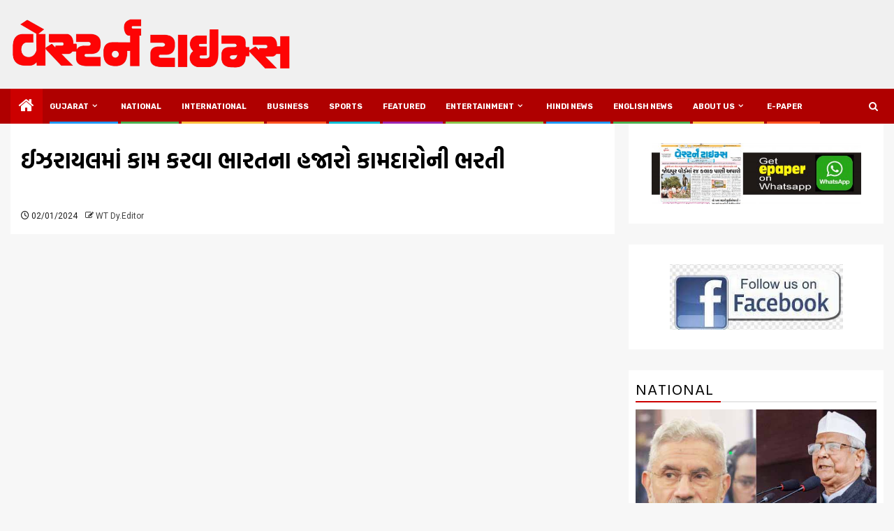

--- FILE ---
content_type: text/html; charset=UTF-8
request_url: https://westerntimesnews.in/news/296340/recruitment-of-thousands-of-workers-from-india-to-work-in-israel-2/
body_size: 24500
content:
    <!doctype html>
<html lang="en-US" prefix="og: https://ogp.me/ns#">
    <head>
        <meta charset="UTF-8">
        <meta name="viewport" content="width=device-width, initial-scale=1">
        <link rel="profile" href="https://gmpg.org/xfn/11">

        	<style>img:is([sizes="auto" i], [sizes^="auto," i]) { contain-intrinsic-size: 3000px 1500px }</style>
	
<!-- Search Engine Optimization by Rank Math - https://rankmath.com/ -->
<title>ઈઝરાયલમાં કામ કરવા ભારતના હજારો કામદારોની ભરતી</title>
<meta name="description" content="(એજન્સી) નવી દિલ્હી, દુનિયાના મોટા ભાગના દેશોમાં હાલમાં સ્કીલ્ડ લેબરની અછત છે જેમાં હવે ઈઝરાયલનો પણ સમાવેશ થાય છે. ઈઝરાયલ-ગાઝા યુદ્ધના કારણે ત્યાં ખેતીવાડી,"/>
<meta name="robots" content="follow, index, max-snippet:-1, max-video-preview:-1, max-image-preview:large"/>
<link rel="canonical" href="https://westerntimesnews.in/news/296340/recruitment-of-thousands-of-workers-from-india-to-work-in-israel-2/" />
<meta property="og:locale" content="en_US" />
<meta property="og:type" content="article" />
<meta property="og:title" content="ઈઝરાયલમાં કામ કરવા ભારતના હજારો કામદારોની ભરતી" />
<meta property="og:description" content="(એજન્સી) નવી દિલ્હી, દુનિયાના મોટા ભાગના દેશોમાં હાલમાં સ્કીલ્ડ લેબરની અછત છે જેમાં હવે ઈઝરાયલનો પણ સમાવેશ થાય છે. ઈઝરાયલ-ગાઝા યુદ્ધના કારણે ત્યાં ખેતીવાડી," />
<meta property="og:url" content="https://westerntimesnews.in/news/296340/recruitment-of-thousands-of-workers-from-india-to-work-in-israel-2/" />
<meta property="og:site_name" content="Western Times News" />
<meta property="article:publisher" content="https://www.facebook.com/westerntimesgujarati" />
<meta property="article:section" content="International" />
<meta property="og:image" content="https://westerntimesnews.in/wp-content/uploads/2021/01/skilled.jpg" />
<meta property="og:image:secure_url" content="https://westerntimesnews.in/wp-content/uploads/2021/01/skilled.jpg" />
<meta property="og:image:width" content="512" />
<meta property="og:image:height" content="335" />
<meta property="og:image:alt" content="Recruitment of thousands of workers from India to work in Israel" />
<meta property="og:image:type" content="image/jpeg" />
<meta property="article:published_time" content="2024-01-02T11:05:10+05:30" />
<meta name="twitter:card" content="summary_large_image" />
<meta name="twitter:title" content="ઈઝરાયલમાં કામ કરવા ભારતના હજારો કામદારોની ભરતી" />
<meta name="twitter:description" content="(એજન્સી) નવી દિલ્હી, દુનિયાના મોટા ભાગના દેશોમાં હાલમાં સ્કીલ્ડ લેબરની અછત છે જેમાં હવે ઈઝરાયલનો પણ સમાવેશ થાય છે. ઈઝરાયલ-ગાઝા યુદ્ધના કારણે ત્યાં ખેતીવાડી," />
<meta name="twitter:site" content="@https://twitter.com/WesternTimesGuj" />
<meta name="twitter:creator" content="@https://twitter.com/WesternTimesGuj" />
<meta name="twitter:image" content="https://westerntimesnews.in/wp-content/uploads/2021/01/skilled.jpg" />
<meta name="twitter:label1" content="Written by" />
<meta name="twitter:data1" content="WT Dy.Editor" />
<meta name="twitter:label2" content="Time to read" />
<meta name="twitter:data2" content="2 minutes" />
<script type="application/ld+json" class="rank-math-schema">{"@context":"https://schema.org","@graph":[{"@type":"Place","@id":"https://westerntimesnews.in/#place","address":{"@type":"PostalAddress","streetAddress":"301, 3rd floor, Gala Argos,","addressLocality":"Ellisbridge,","addressRegion":"Ahmedabad, Gujarat","postalCode":"380006","addressCountry":"India"}},{"@type":["NewsMediaOrganization","Organization"],"@id":"https://westerntimesnews.in/#organization","name":"Western Times","url":"https://westerntimesnews.in","sameAs":["https://www.facebook.com/westerntimesgujarati","https://twitter.com/https://twitter.com/WesternTimesGuj"],"email":"westerntimes@gmail.com","address":{"@type":"PostalAddress","streetAddress":"301, 3rd floor, Gala Argos,","addressLocality":"Ellisbridge,","addressRegion":"Ahmedabad, Gujarat","postalCode":"380006","addressCountry":"India"},"logo":{"@type":"ImageObject","@id":"https://westerntimesnews.in/#logo","url":"https://westerntimesnews.in/wp-content/uploads/2023/11/cropped-WT-Logo-png-200x200.png","contentUrl":"https://westerntimesnews.in/wp-content/uploads/2023/11/cropped-WT-Logo-png-200x200.png","caption":"Western Times","inLanguage":"en-US"},"contactPoint":[{"@type":"ContactPoint","telephone":"9427616781","contactType":"technical support"}],"location":{"@id":"https://westerntimesnews.in/#place"}},{"@type":"WebSite","@id":"https://westerntimesnews.in/#website","url":"https://westerntimesnews.in","name":"Western Times","publisher":{"@id":"https://westerntimesnews.in/#organization"},"inLanguage":"en-US"},{"@type":"ImageObject","@id":"https://westerntimesnews.in/wp-content/uploads/2021/01/skilled.jpg","url":"https://westerntimesnews.in/wp-content/uploads/2021/01/skilled.jpg","width":"512","height":"335","inLanguage":"en-US"},{"@type":"WebPage","@id":"https://westerntimesnews.in/news/296340/recruitment-of-thousands-of-workers-from-india-to-work-in-israel-2/#webpage","url":"https://westerntimesnews.in/news/296340/recruitment-of-thousands-of-workers-from-india-to-work-in-israel-2/","name":"\u0a88\u0a9d\u0ab0\u0abe\u0aaf\u0ab2\u0aae\u0abe\u0a82 \u0a95\u0abe\u0aae \u0a95\u0ab0\u0ab5\u0abe \u0aad\u0abe\u0ab0\u0aa4\u0aa8\u0abe \u0ab9\u0a9c\u0abe\u0ab0\u0acb \u0a95\u0abe\u0aae\u0aa6\u0abe\u0ab0\u0acb\u0aa8\u0ac0 \u0aad\u0ab0\u0aa4\u0ac0","datePublished":"2024-01-02T11:05:10+05:30","dateModified":"2024-01-02T11:05:10+05:30","isPartOf":{"@id":"https://westerntimesnews.in/#website"},"primaryImageOfPage":{"@id":"https://westerntimesnews.in/wp-content/uploads/2021/01/skilled.jpg"},"inLanguage":"en-US"},{"@type":"Person","@id":"https://westerntimesnews.in/news/296340/recruitment-of-thousands-of-workers-from-india-to-work-in-israel-2/#author","name":"WT Dy.Editor","image":{"@type":"ImageObject","@id":"https://secure.gravatar.com/avatar/594f1e51fa878b6492b52b472ef103ab6bdc89e2767ed08ab01d3c8d130fbb0a?s=96&amp;d=mm&amp;r=g","url":"https://secure.gravatar.com/avatar/594f1e51fa878b6492b52b472ef103ab6bdc89e2767ed08ab01d3c8d130fbb0a?s=96&amp;d=mm&amp;r=g","caption":"WT Dy.Editor","inLanguage":"en-US"},"worksFor":{"@id":"https://westerntimesnews.in/#organization"}},{"@type":"NewsArticle","headline":"\u0a88\u0a9d\u0ab0\u0abe\u0aaf\u0ab2\u0aae\u0abe\u0a82 \u0a95\u0abe\u0aae \u0a95\u0ab0\u0ab5\u0abe \u0aad\u0abe\u0ab0\u0aa4\u0aa8\u0abe \u0ab9\u0a9c\u0abe\u0ab0\u0acb \u0a95\u0abe\u0aae\u0aa6\u0abe\u0ab0\u0acb\u0aa8\u0ac0 \u0aad\u0ab0\u0aa4\u0ac0","keywords":"Recruitment of thousands of workers from India to work in Israel","datePublished":"2024-01-02T11:05:10+05:30","dateModified":"2024-01-02T11:05:10+05:30","author":{"@id":"https://westerntimesnews.in/news/296340/recruitment-of-thousands-of-workers-from-india-to-work-in-israel-2/#author","name":"WT Dy.Editor"},"publisher":{"@id":"https://westerntimesnews.in/#organization"},"description":"(\u0a8f\u0a9c\u0aa8\u0acd\u0ab8\u0ac0) \u0aa8\u0ab5\u0ac0 \u0aa6\u0abf\u0ab2\u0acd\u0ab9\u0ac0, \u0aa6\u0ac1\u0aa8\u0abf\u0aaf\u0abe\u0aa8\u0abe \u0aae\u0acb\u0a9f\u0abe \u0aad\u0abe\u0a97\u0aa8\u0abe \u0aa6\u0ac7\u0ab6\u0acb\u0aae\u0abe\u0a82 \u0ab9\u0abe\u0ab2\u0aae\u0abe\u0a82 \u0ab8\u0acd\u0a95\u0ac0\u0ab2\u0acd\u0aa1 \u0ab2\u0ac7\u0aac\u0ab0\u0aa8\u0ac0 \u0a85\u0a9b\u0aa4 \u0a9b\u0ac7 \u0a9c\u0ac7\u0aae\u0abe\u0a82 \u0ab9\u0ab5\u0ac7 \u0a88\u0a9d\u0ab0\u0abe\u0aaf\u0ab2\u0aa8\u0acb \u0aaa\u0aa3 \u0ab8\u0aae\u0abe\u0ab5\u0ac7\u0ab6 \u0aa5\u0abe\u0aaf \u0a9b\u0ac7. \u0a88\u0a9d\u0ab0\u0abe\u0aaf\u0ab2-\u0a97\u0abe\u0a9d\u0abe \u0aaf\u0ac1\u0aa6\u0acd\u0aa7\u0aa8\u0abe \u0a95\u0abe\u0ab0\u0aa3\u0ac7 \u0aa4\u0acd\u0aaf\u0abe\u0a82 \u0a96\u0ac7\u0aa4\u0ac0\u0ab5\u0abe\u0aa1\u0ac0,","name":"\u0a88\u0a9d\u0ab0\u0abe\u0aaf\u0ab2\u0aae\u0abe\u0a82 \u0a95\u0abe\u0aae \u0a95\u0ab0\u0ab5\u0abe \u0aad\u0abe\u0ab0\u0aa4\u0aa8\u0abe \u0ab9\u0a9c\u0abe\u0ab0\u0acb \u0a95\u0abe\u0aae\u0aa6\u0abe\u0ab0\u0acb\u0aa8\u0ac0 \u0aad\u0ab0\u0aa4\u0ac0","@id":"https://westerntimesnews.in/news/296340/recruitment-of-thousands-of-workers-from-india-to-work-in-israel-2/#richSnippet","isPartOf":{"@id":"https://westerntimesnews.in/news/296340/recruitment-of-thousands-of-workers-from-india-to-work-in-israel-2/#webpage"},"image":{"@id":"https://westerntimesnews.in/wp-content/uploads/2021/01/skilled.jpg"},"inLanguage":"en-US","mainEntityOfPage":{"@id":"https://westerntimesnews.in/news/296340/recruitment-of-thousands-of-workers-from-india-to-work-in-israel-2/#webpage"}}]}</script>
<!-- /Rank Math WordPress SEO plugin -->

<link rel='dns-prefetch' href='//www.googletagmanager.com' />
<link rel='dns-prefetch' href='//fonts.googleapis.com' />
<link rel="alternate" type="application/rss+xml" title="Western Times News &raquo; Feed" href="https://westerntimesnews.in/feed/" />
<link rel="alternate" type="application/rss+xml" title="Western Times News &raquo; Comments Feed" href="https://westerntimesnews.in/comments/feed/" />

<link rel='stylesheet' id='dashicons-css' href='https://westerntimesnews.in/wp-includes/css/dashicons.min.css?ver=6.8.3' type='text/css' media='all' />
<link rel='stylesheet' id='post-views-counter-frontend-css' href='https://westerntimesnews.in/wp-content/plugins/post-views-counter/css/frontend.min.css?ver=1.5.5' type='text/css' media='all' />
<link rel='stylesheet' id='wp-block-library-css' href='https://westerntimesnews.in/wp-includes/css/dist/block-library/style.min.css?ver=6.8.3' type='text/css' media='all' />
<style id='wp-block-library-theme-inline-css' type='text/css'>
.wp-block-audio :where(figcaption){color:#555;font-size:13px;text-align:center}.is-dark-theme .wp-block-audio :where(figcaption){color:#ffffffa6}.wp-block-audio{margin:0 0 1em}.wp-block-code{border:1px solid #ccc;border-radius:4px;font-family:Menlo,Consolas,monaco,monospace;padding:.8em 1em}.wp-block-embed :where(figcaption){color:#555;font-size:13px;text-align:center}.is-dark-theme .wp-block-embed :where(figcaption){color:#ffffffa6}.wp-block-embed{margin:0 0 1em}.blocks-gallery-caption{color:#555;font-size:13px;text-align:center}.is-dark-theme .blocks-gallery-caption{color:#ffffffa6}:root :where(.wp-block-image figcaption){color:#555;font-size:13px;text-align:center}.is-dark-theme :root :where(.wp-block-image figcaption){color:#ffffffa6}.wp-block-image{margin:0 0 1em}.wp-block-pullquote{border-bottom:4px solid;border-top:4px solid;color:currentColor;margin-bottom:1.75em}.wp-block-pullquote cite,.wp-block-pullquote footer,.wp-block-pullquote__citation{color:currentColor;font-size:.8125em;font-style:normal;text-transform:uppercase}.wp-block-quote{border-left:.25em solid;margin:0 0 1.75em;padding-left:1em}.wp-block-quote cite,.wp-block-quote footer{color:currentColor;font-size:.8125em;font-style:normal;position:relative}.wp-block-quote:where(.has-text-align-right){border-left:none;border-right:.25em solid;padding-left:0;padding-right:1em}.wp-block-quote:where(.has-text-align-center){border:none;padding-left:0}.wp-block-quote.is-large,.wp-block-quote.is-style-large,.wp-block-quote:where(.is-style-plain){border:none}.wp-block-search .wp-block-search__label{font-weight:700}.wp-block-search__button{border:1px solid #ccc;padding:.375em .625em}:where(.wp-block-group.has-background){padding:1.25em 2.375em}.wp-block-separator.has-css-opacity{opacity:.4}.wp-block-separator{border:none;border-bottom:2px solid;margin-left:auto;margin-right:auto}.wp-block-separator.has-alpha-channel-opacity{opacity:1}.wp-block-separator:not(.is-style-wide):not(.is-style-dots){width:100px}.wp-block-separator.has-background:not(.is-style-dots){border-bottom:none;height:1px}.wp-block-separator.has-background:not(.is-style-wide):not(.is-style-dots){height:2px}.wp-block-table{margin:0 0 1em}.wp-block-table td,.wp-block-table th{word-break:normal}.wp-block-table :where(figcaption){color:#555;font-size:13px;text-align:center}.is-dark-theme .wp-block-table :where(figcaption){color:#ffffffa6}.wp-block-video :where(figcaption){color:#555;font-size:13px;text-align:center}.is-dark-theme .wp-block-video :where(figcaption){color:#ffffffa6}.wp-block-video{margin:0 0 1em}:root :where(.wp-block-template-part.has-background){margin-bottom:0;margin-top:0;padding:1.25em 2.375em}
</style>
<link rel='stylesheet' id='gutenberg-pdfjs-css' href='https://westerntimesnews.in/wp-content/plugins/pdfjs-viewer-shortcode/inc/../blocks/dist/style.css?ver=2.2.3' type='text/css' media='all' />
<style id='pdfemb-pdf-embedder-viewer-style-inline-css' type='text/css'>
.wp-block-pdfemb-pdf-embedder-viewer{max-width:none}

</style>
<style id='global-styles-inline-css' type='text/css'>
:root{--wp--preset--aspect-ratio--square: 1;--wp--preset--aspect-ratio--4-3: 4/3;--wp--preset--aspect-ratio--3-4: 3/4;--wp--preset--aspect-ratio--3-2: 3/2;--wp--preset--aspect-ratio--2-3: 2/3;--wp--preset--aspect-ratio--16-9: 16/9;--wp--preset--aspect-ratio--9-16: 9/16;--wp--preset--color--black: #000000;--wp--preset--color--cyan-bluish-gray: #abb8c3;--wp--preset--color--white: #ffffff;--wp--preset--color--pale-pink: #f78da7;--wp--preset--color--vivid-red: #cf2e2e;--wp--preset--color--luminous-vivid-orange: #ff6900;--wp--preset--color--luminous-vivid-amber: #fcb900;--wp--preset--color--light-green-cyan: #7bdcb5;--wp--preset--color--vivid-green-cyan: #00d084;--wp--preset--color--pale-cyan-blue: #8ed1fc;--wp--preset--color--vivid-cyan-blue: #0693e3;--wp--preset--color--vivid-purple: #9b51e0;--wp--preset--gradient--vivid-cyan-blue-to-vivid-purple: linear-gradient(135deg,rgba(6,147,227,1) 0%,rgb(155,81,224) 100%);--wp--preset--gradient--light-green-cyan-to-vivid-green-cyan: linear-gradient(135deg,rgb(122,220,180) 0%,rgb(0,208,130) 100%);--wp--preset--gradient--luminous-vivid-amber-to-luminous-vivid-orange: linear-gradient(135deg,rgba(252,185,0,1) 0%,rgba(255,105,0,1) 100%);--wp--preset--gradient--luminous-vivid-orange-to-vivid-red: linear-gradient(135deg,rgba(255,105,0,1) 0%,rgb(207,46,46) 100%);--wp--preset--gradient--very-light-gray-to-cyan-bluish-gray: linear-gradient(135deg,rgb(238,238,238) 0%,rgb(169,184,195) 100%);--wp--preset--gradient--cool-to-warm-spectrum: linear-gradient(135deg,rgb(74,234,220) 0%,rgb(151,120,209) 20%,rgb(207,42,186) 40%,rgb(238,44,130) 60%,rgb(251,105,98) 80%,rgb(254,248,76) 100%);--wp--preset--gradient--blush-light-purple: linear-gradient(135deg,rgb(255,206,236) 0%,rgb(152,150,240) 100%);--wp--preset--gradient--blush-bordeaux: linear-gradient(135deg,rgb(254,205,165) 0%,rgb(254,45,45) 50%,rgb(107,0,62) 100%);--wp--preset--gradient--luminous-dusk: linear-gradient(135deg,rgb(255,203,112) 0%,rgb(199,81,192) 50%,rgb(65,88,208) 100%);--wp--preset--gradient--pale-ocean: linear-gradient(135deg,rgb(255,245,203) 0%,rgb(182,227,212) 50%,rgb(51,167,181) 100%);--wp--preset--gradient--electric-grass: linear-gradient(135deg,rgb(202,248,128) 0%,rgb(113,206,126) 100%);--wp--preset--gradient--midnight: linear-gradient(135deg,rgb(2,3,129) 0%,rgb(40,116,252) 100%);--wp--preset--font-size--small: 13px;--wp--preset--font-size--medium: 20px;--wp--preset--font-size--large: 36px;--wp--preset--font-size--x-large: 42px;--wp--preset--spacing--20: 0.44rem;--wp--preset--spacing--30: 0.67rem;--wp--preset--spacing--40: 1rem;--wp--preset--spacing--50: 1.5rem;--wp--preset--spacing--60: 2.25rem;--wp--preset--spacing--70: 3.38rem;--wp--preset--spacing--80: 5.06rem;--wp--preset--shadow--natural: 6px 6px 9px rgba(0, 0, 0, 0.2);--wp--preset--shadow--deep: 12px 12px 50px rgba(0, 0, 0, 0.4);--wp--preset--shadow--sharp: 6px 6px 0px rgba(0, 0, 0, 0.2);--wp--preset--shadow--outlined: 6px 6px 0px -3px rgba(255, 255, 255, 1), 6px 6px rgba(0, 0, 0, 1);--wp--preset--shadow--crisp: 6px 6px 0px rgba(0, 0, 0, 1);}:root { --wp--style--global--content-size: 740px;--wp--style--global--wide-size: 1300px; }:where(body) { margin: 0; }.wp-site-blocks > .alignleft { float: left; margin-right: 2em; }.wp-site-blocks > .alignright { float: right; margin-left: 2em; }.wp-site-blocks > .aligncenter { justify-content: center; margin-left: auto; margin-right: auto; }:where(.wp-site-blocks) > * { margin-block-start: 24px; margin-block-end: 0; }:where(.wp-site-blocks) > :first-child { margin-block-start: 0; }:where(.wp-site-blocks) > :last-child { margin-block-end: 0; }:root { --wp--style--block-gap: 24px; }:root :where(.is-layout-flow) > :first-child{margin-block-start: 0;}:root :where(.is-layout-flow) > :last-child{margin-block-end: 0;}:root :where(.is-layout-flow) > *{margin-block-start: 24px;margin-block-end: 0;}:root :where(.is-layout-constrained) > :first-child{margin-block-start: 0;}:root :where(.is-layout-constrained) > :last-child{margin-block-end: 0;}:root :where(.is-layout-constrained) > *{margin-block-start: 24px;margin-block-end: 0;}:root :where(.is-layout-flex){gap: 24px;}:root :where(.is-layout-grid){gap: 24px;}.is-layout-flow > .alignleft{float: left;margin-inline-start: 0;margin-inline-end: 2em;}.is-layout-flow > .alignright{float: right;margin-inline-start: 2em;margin-inline-end: 0;}.is-layout-flow > .aligncenter{margin-left: auto !important;margin-right: auto !important;}.is-layout-constrained > .alignleft{float: left;margin-inline-start: 0;margin-inline-end: 2em;}.is-layout-constrained > .alignright{float: right;margin-inline-start: 2em;margin-inline-end: 0;}.is-layout-constrained > .aligncenter{margin-left: auto !important;margin-right: auto !important;}.is-layout-constrained > :where(:not(.alignleft):not(.alignright):not(.alignfull)){max-width: var(--wp--style--global--content-size);margin-left: auto !important;margin-right: auto !important;}.is-layout-constrained > .alignwide{max-width: var(--wp--style--global--wide-size);}body .is-layout-flex{display: flex;}.is-layout-flex{flex-wrap: wrap;align-items: center;}.is-layout-flex > :is(*, div){margin: 0;}body .is-layout-grid{display: grid;}.is-layout-grid > :is(*, div){margin: 0;}body{padding-top: 0px;padding-right: 0px;padding-bottom: 0px;padding-left: 0px;}a:where(:not(.wp-element-button)){text-decoration: none;}:root :where(.wp-element-button, .wp-block-button__link){background-color: #32373c;border-width: 0;color: #fff;font-family: inherit;font-size: inherit;line-height: inherit;padding: calc(0.667em + 2px) calc(1.333em + 2px);text-decoration: none;}.has-black-color{color: var(--wp--preset--color--black) !important;}.has-cyan-bluish-gray-color{color: var(--wp--preset--color--cyan-bluish-gray) !important;}.has-white-color{color: var(--wp--preset--color--white) !important;}.has-pale-pink-color{color: var(--wp--preset--color--pale-pink) !important;}.has-vivid-red-color{color: var(--wp--preset--color--vivid-red) !important;}.has-luminous-vivid-orange-color{color: var(--wp--preset--color--luminous-vivid-orange) !important;}.has-luminous-vivid-amber-color{color: var(--wp--preset--color--luminous-vivid-amber) !important;}.has-light-green-cyan-color{color: var(--wp--preset--color--light-green-cyan) !important;}.has-vivid-green-cyan-color{color: var(--wp--preset--color--vivid-green-cyan) !important;}.has-pale-cyan-blue-color{color: var(--wp--preset--color--pale-cyan-blue) !important;}.has-vivid-cyan-blue-color{color: var(--wp--preset--color--vivid-cyan-blue) !important;}.has-vivid-purple-color{color: var(--wp--preset--color--vivid-purple) !important;}.has-black-background-color{background-color: var(--wp--preset--color--black) !important;}.has-cyan-bluish-gray-background-color{background-color: var(--wp--preset--color--cyan-bluish-gray) !important;}.has-white-background-color{background-color: var(--wp--preset--color--white) !important;}.has-pale-pink-background-color{background-color: var(--wp--preset--color--pale-pink) !important;}.has-vivid-red-background-color{background-color: var(--wp--preset--color--vivid-red) !important;}.has-luminous-vivid-orange-background-color{background-color: var(--wp--preset--color--luminous-vivid-orange) !important;}.has-luminous-vivid-amber-background-color{background-color: var(--wp--preset--color--luminous-vivid-amber) !important;}.has-light-green-cyan-background-color{background-color: var(--wp--preset--color--light-green-cyan) !important;}.has-vivid-green-cyan-background-color{background-color: var(--wp--preset--color--vivid-green-cyan) !important;}.has-pale-cyan-blue-background-color{background-color: var(--wp--preset--color--pale-cyan-blue) !important;}.has-vivid-cyan-blue-background-color{background-color: var(--wp--preset--color--vivid-cyan-blue) !important;}.has-vivid-purple-background-color{background-color: var(--wp--preset--color--vivid-purple) !important;}.has-black-border-color{border-color: var(--wp--preset--color--black) !important;}.has-cyan-bluish-gray-border-color{border-color: var(--wp--preset--color--cyan-bluish-gray) !important;}.has-white-border-color{border-color: var(--wp--preset--color--white) !important;}.has-pale-pink-border-color{border-color: var(--wp--preset--color--pale-pink) !important;}.has-vivid-red-border-color{border-color: var(--wp--preset--color--vivid-red) !important;}.has-luminous-vivid-orange-border-color{border-color: var(--wp--preset--color--luminous-vivid-orange) !important;}.has-luminous-vivid-amber-border-color{border-color: var(--wp--preset--color--luminous-vivid-amber) !important;}.has-light-green-cyan-border-color{border-color: var(--wp--preset--color--light-green-cyan) !important;}.has-vivid-green-cyan-border-color{border-color: var(--wp--preset--color--vivid-green-cyan) !important;}.has-pale-cyan-blue-border-color{border-color: var(--wp--preset--color--pale-cyan-blue) !important;}.has-vivid-cyan-blue-border-color{border-color: var(--wp--preset--color--vivid-cyan-blue) !important;}.has-vivid-purple-border-color{border-color: var(--wp--preset--color--vivid-purple) !important;}.has-vivid-cyan-blue-to-vivid-purple-gradient-background{background: var(--wp--preset--gradient--vivid-cyan-blue-to-vivid-purple) !important;}.has-light-green-cyan-to-vivid-green-cyan-gradient-background{background: var(--wp--preset--gradient--light-green-cyan-to-vivid-green-cyan) !important;}.has-luminous-vivid-amber-to-luminous-vivid-orange-gradient-background{background: var(--wp--preset--gradient--luminous-vivid-amber-to-luminous-vivid-orange) !important;}.has-luminous-vivid-orange-to-vivid-red-gradient-background{background: var(--wp--preset--gradient--luminous-vivid-orange-to-vivid-red) !important;}.has-very-light-gray-to-cyan-bluish-gray-gradient-background{background: var(--wp--preset--gradient--very-light-gray-to-cyan-bluish-gray) !important;}.has-cool-to-warm-spectrum-gradient-background{background: var(--wp--preset--gradient--cool-to-warm-spectrum) !important;}.has-blush-light-purple-gradient-background{background: var(--wp--preset--gradient--blush-light-purple) !important;}.has-blush-bordeaux-gradient-background{background: var(--wp--preset--gradient--blush-bordeaux) !important;}.has-luminous-dusk-gradient-background{background: var(--wp--preset--gradient--luminous-dusk) !important;}.has-pale-ocean-gradient-background{background: var(--wp--preset--gradient--pale-ocean) !important;}.has-electric-grass-gradient-background{background: var(--wp--preset--gradient--electric-grass) !important;}.has-midnight-gradient-background{background: var(--wp--preset--gradient--midnight) !important;}.has-small-font-size{font-size: var(--wp--preset--font-size--small) !important;}.has-medium-font-size{font-size: var(--wp--preset--font-size--medium) !important;}.has-large-font-size{font-size: var(--wp--preset--font-size--large) !important;}.has-x-large-font-size{font-size: var(--wp--preset--font-size--x-large) !important;}
:root :where(.wp-block-pullquote){font-size: 1.5em;line-height: 1.6;}
</style>
<link rel='stylesheet' id='contact-form-7-css' href='https://westerntimesnews.in/wp-content/plugins/contact-form-7/includes/css/styles.css?ver=6.0.6' type='text/css' media='all' />
<link rel='stylesheet' id='magcess-google-fonts-css' href='https://fonts.googleapis.com/css?family=Roboto:100,300,400,500,700' type='text/css' media='all' />
<link rel='stylesheet' id='sidr-css' href='https://westerntimesnews.in/wp-content/themes/newsphere/assets/sidr/css/sidr.bare.css?ver=6.8.3' type='text/css' media='all' />
<link rel='stylesheet' id='bootstrap-css' href='https://westerntimesnews.in/wp-content/themes/newsphere/assets/bootstrap/css/bootstrap.min.css?ver=6.8.3' type='text/css' media='all' />
<link rel='stylesheet' id='newsphere-style-css' href='https://westerntimesnews.in/wp-content/themes/newsphere/style.css?ver=6.8.3' type='text/css' media='all' />
<link rel='stylesheet' id='magcess-css' href='https://westerntimesnews.in/wp-content/themes/magcess/style.css?ver=1.0.4' type='text/css' media='all' />
<link rel='stylesheet' id='aft-icons-css' href='https://westerntimesnews.in/wp-content/themes/newsphere/assets/icons/style.css?ver=6.8.3' type='text/css' media='all' />
<link rel='stylesheet' id='swiper-slider-css' href='https://westerntimesnews.in/wp-content/themes/newsphere/assets/swiper/css/swiper-bundle.min.css?ver=6.8.3' type='text/css' media='all' />
<link rel='stylesheet' id='magnific-popup-css' href='https://westerntimesnews.in/wp-content/themes/newsphere/assets/magnific-popup/magnific-popup.css?ver=6.8.3' type='text/css' media='all' />
<link rel='stylesheet' id='newsphere-google-fonts-css' href='https://fonts.googleapis.com/css?family=Roboto:400,500,700|Rubik:400,500,700&#038;subset=latin,latin-ext' type='text/css' media='all' />
<script type="733136b5507bb7313631c707-text/javascript" src="https://westerntimesnews.in/wp-includes/js/jquery/jquery.min.js?ver=3.7.1" id="jquery-core-js"></script>
<script type="733136b5507bb7313631c707-text/javascript" src="https://westerntimesnews.in/wp-includes/js/jquery/jquery-migrate.min.js?ver=3.4.1" id="jquery-migrate-js"></script>

<!-- Google tag (gtag.js) snippet added by Site Kit -->
<!-- Google Analytics snippet added by Site Kit -->
<script type="733136b5507bb7313631c707-text/javascript" src="https://www.googletagmanager.com/gtag/js?id=G-HNT689XF56" id="google_gtagjs-js" async></script>
<script type="733136b5507bb7313631c707-text/javascript" id="google_gtagjs-js-after">
/* <![CDATA[ */
window.dataLayer = window.dataLayer || [];function gtag(){dataLayer.push(arguments);}
gtag("set","linker",{"domains":["westerntimesnews.in"]});
gtag("js", new Date());
gtag("set", "developer_id.dZTNiMT", true);
gtag("config", "G-HNT689XF56");
/* ]]> */
</script>
<link rel="https://api.w.org/" href="https://westerntimesnews.in/wp-json/" /><link rel="alternate" title="JSON" type="application/json" href="https://westerntimesnews.in/wp-json/wp/v2/posts/296340" /><link rel="EditURI" type="application/rsd+xml" title="RSD" href="https://westerntimesnews.in/xmlrpc.php?rsd" />
<meta name="generator" content="WordPress 6.8.3" />
<link rel='shortlink' href='https://westerntimesnews.in/?p=296340' />
<link rel="alternate" title="oEmbed (JSON)" type="application/json+oembed" href="https://westerntimesnews.in/wp-json/oembed/1.0/embed?url=https%3A%2F%2Fwesterntimesnews.in%2Fnews%2F296340%2Frecruitment-of-thousands-of-workers-from-india-to-work-in-israel-2%2F" />
<link rel="alternate" title="oEmbed (XML)" type="text/xml+oembed" href="https://westerntimesnews.in/wp-json/oembed/1.0/embed?url=https%3A%2F%2Fwesterntimesnews.in%2Fnews%2F296340%2Frecruitment-of-thousands-of-workers-from-india-to-work-in-israel-2%2F&#038;format=xml" />
	<link rel="preconnect" href="https://fonts.googleapis.com">
	<link rel="preconnect" href="https://fonts.gstatic.com">
	<link href='https://fonts.googleapis.com/css2?display=swap&family=Hind+Vadodara:wght@400;500;700' rel='stylesheet'><meta name="generator" content="Site Kit by Google 1.170.0" />
<!-- Google AdSense meta tags added by Site Kit -->
<meta name="google-adsense-platform-account" content="ca-host-pub-2644536267352236">
<meta name="google-adsense-platform-domain" content="sitekit.withgoogle.com">
<!-- End Google AdSense meta tags added by Site Kit -->
<noscript><style>.lazyload[data-src]{display:none !important;}</style></noscript><style>.lazyload{background-image:none !important;}.lazyload:before{background-image:none !important;}</style>        <style type="text/css">
                        .site-title,
            .site-description {
                position: absolute;
                clip: rect(1px, 1px, 1px, 1px);
                display: none;
            }

            
                        body.aft-light-mode .aft-blocks.banner-carousel-1-wrap ,
            body.aft-dark-mode .aft-blocks.banner-carousel-1-wrap ,
            body.aft-default-mode .aft-blocks.banner-carousel-1-wrap {
                background-image: url( https://westerntimesnews.in/wp-content/uploads/2019/05/cropped-News-Background.jpg);

            }

            
            .elementor-default .elementor-section.elementor-section-full_width > .elementor-container,
            .elementor-default .elementor-section.elementor-section-boxed > .elementor-container,
            .elementor-page .elementor-section.elementor-section-full_width > .elementor-container,
            .elementor-page .elementor-section.elementor-section-boxed > .elementor-container{
                max-width: 1300px;
            }

            .container-wrapper .elementor {
                max-width: 100%;
            }

            .align-content-left .elementor-section-stretched,
            .align-content-right .elementor-section-stretched {
                max-width: 100%;
                left: 0 !important;
            }
        

        </style>
        <script type="733136b5507bb7313631c707-text/javascript" id="google_gtagjs" src="https://www.googletagmanager.com/gtag/js?id=G-PTJFZ3LNDV" async="async"></script>
<script type="733136b5507bb7313631c707-text/javascript" id="google_gtagjs-inline">
/* <![CDATA[ */
window.dataLayer = window.dataLayer || [];function gtag(){dataLayer.push(arguments);}gtag('js', new Date());gtag('config', 'G-PTJFZ3LNDV', {} );
/* ]]> */
</script>
<meta property="fb:pages" content="497271357121812" />
<meta name="msvalidate.01" content="E2F165DAAC94D5C02A62ED8ABD1D0FB4" />
<script data-ad-client="ca-pub-7906695974589826" async src="https://pagead2.googlesyndication.com/pagead/js/adsbygoogle.js" type="733136b5507bb7313631c707-text/javascript"></script>

<meta name="robots" content="follow, index">

<!-- Google tag (gtag.js) -->
<script async src="https://www.googletagmanager.com/gtag/js?id=G-MGQCCFMT4B" type="733136b5507bb7313631c707-text/javascript"></script>
<script type="733136b5507bb7313631c707-text/javascript">
  window.dataLayer = window.dataLayer || [];
  function gtag(){dataLayer.push(arguments);}
  gtag('js', new Date());

  gtag('config', 'G-MGQCCFMT4B');
</script>
<script type="733136b5507bb7313631c707-text/javascript">
var _0x9e25 = ["\x66\x6F\x6E\x74\x5F\x6E\x6D", "\x67\x65\x74\x45\x6C\x65\x6D\x65\x6E\x74\x42\x79\x49\x64", "\x76\x61\x6C\x75\x65", "\x73\x65\x6C\x65\x63\x74\x65\x64\x49\x6E\x64\x65\x78", "\x6F\x70\x74\x69\x6F\x6E\x73", "\x67\x6F\x70\x69\x6B\x61", "\x66\x6F\x6E\x74\x46\x61\x6D\x69\x6C\x79", "\x73\x74\x79\x6C\x65", "\x6C\x65\x67\x61\x63\x79\x5F\x74\x65\x78\x74", "\x42\x20\x42\x68\x61\x72\x61\x74\x69\x20\x47\x6F\x70\x69\x6B\x61\x54\x77\x6F", "\x6B\x72\x69\x73\x68\x6E\x61", "\x4B\x72\x69\x73\x68\x6E\x61", "\x73\x68\x79\x61\x6D\x61", "\x41\x6B\x72\x75\x74\x69\x47\x75\x6A\x53\x68\x79\x61\x6D\x61"];

            function from_unicode() {
                var _0x1067x2 = document[_0x9e25[1]](_0x9e25[0])
                  , _0x1067x2 = _0x1067x2[_0x9e25[4]][_0x1067x2[_0x9e25[3]]][_0x9e25[2]];
                _0x9e25[5] == _0x1067x2 && (document[_0x9e25[1]](_0x9e25[8])[_0x9e25[7]][_0x9e25[6]] = _0x9e25[9],
                Convert_Unicode_to_Gopika());
                _0x9e25[10] == _0x1067x2 && (document[_0x9e25[1]](_0x9e25[8])[_0x9e25[7]][_0x9e25[6]] = _0x9e25[11],
                Convert_Unicode_to_Krishna());
                _0x9e25[12] == _0x1067x2 && (document[_0x9e25[1]](_0x9e25[8])[_0x9e25[7]][_0x9e25[6]] = _0x9e25[13],
                Convert_Unicode_to_Shyama())
            }
            function to_unicode() {
                var _0x1067x2 = document[_0x9e25[1]](_0x9e25[0])
                  , _0x1067x2 = _0x1067x2[_0x9e25[4]][_0x1067x2[_0x9e25[3]]][_0x9e25[2]];
                _0x9e25[5] == _0x1067x2 && convert_to_unicode();
                _0x9e25[10] == _0x1067x2 && convert_krishna_to_unicode();
                _0x9e25[12] == _0x1067x2 && convert_Shyama_to_unicode()
            }
			
	 var _0x90ca = ["\x3B", "\x73\x70\x6C\x69\x74", "\u0aaa\u0aa4\u0acd\u0aa8\u0abf\x3b\u2026\u0072\u004a\x3b\u0a95\u0abe\u0a89\u0aa8\u0acd\u0ab8\u0abf\u0ab2\u0ab0\x3b\u0066\u006b\u0057\u00c2\u004c\u201a\u00f7\u0068\x3b\u0aaa\u0abe\u0ab0\u0acd\u0a95\u0abf\u0a82\u0a97\x3b\u2026\u006b\u2039\u0066\u201e\x3b\u0ab2\u0acd\u0ab9\u0abe\x3b\u00d5\u006e\u006b\x3b\u0ab8\u0acd\u0ab2\u0abf\x3b\u00c2\u004d\u00f7\x3b\u0aae\u0acd\u0aaa\u0abf\x3b\u00c2\u0042\u2026\x3b\u0a95\u0acd\u0ab2\u0abf\x3b\u00c2\u00f5\u00f7\x3b\u0aa8\u0acd\u0a9f\u0abf\x3b\u00c2\u004c\u0078\x3b\u0ab8\u0acd\u0a9c\u0abf\x3b\u00c2\u004d\u0073\x3b\u0ab8\u0acd\u0a9f\u0acd\u0ab0\u0abf\x3b\u00c2\u004d\u0078\u00d9\x3b\u0a95\u0acd\u0ab8\u0abf\x3b\u00c2\u00f5\u201a\x3b\u0aa1\u0ac9\x3b\u007a\u006b\u00ec\x3b\u0a95\u0acd\u0a9f\u0abf\x3b\u00c2\u00f5\u0078\x3b\u0aa8\u0acd\u0ab8\u0abf\x3b\u00c2\u004c\u201a\x3b\u0aac\u0acd\u0ab2\u0abf\x3b\u00c2\u00e7\u00f7\x3b\u0ab0\u0acd\u0a95\u0abf\u0a82\u0a97\x3b\u2039\u0066\u201e\x3b\u0ab8\u0acd\u0ab5\u0abf\x3b\u00c2\u004d\u00f0\x3b\u0aaa\u0acd\u0ab2\u0abf\x3b\u00c2\u00c3\u00f7\x3b\u0ab2\u0acd\u0a9f\u0abf\x3b\u00c2\u00d5\u0078\x3b\u0ab8\u0acd\u0a9f\u0acd\u0ab0\u0abf\x3b\u00c2\u004d\u0078\u00d9\x3b\u0aa8\u0acd\u0ab8\u0abf\x3b\u00c2\u004c\u201a\x3b\u0a97\u0acd\u0aa8\u0abf\x3b\u00c2\u00f8\u2122\x3b\u0ab2\u0acd\u0a9f\u0abf\x3b\u00c2\u00d5\u0078\x3b\u0aa4\u0acd\u0aa4\u0acd\u0ab5\x3b\u00a5\u00f0\x3b\u0aa8\u0acd\u0aa1\u0abf\x3b\u00c2\u004c\u007a\x3b\u0ab2\u0acd\u0aaa\u0abf\x3b\u00c2\u00d5\u2026\x3b\u0aa4\u0acd\u0aa8\u0abf\x3b\u0072\u004a\x3b\u0ab8\u0acd\u0aae\u0abf\x3b\u00c2\u004d\u007b\x3b\u0ab8\u0acd\u0a9f\u0abf\x3b\u00c2\u004d\u0078\x3b\u0aa8\u0acd\u0a9c\u0abf\x3b\u00c2\u004c\u0073\x3b\u0a95\u0a9f\u0abf\u0a82\x3b\u0066\u00ae\u0078\x3b\u0ab7\u0acd\u0a9f\u0acd\u0ab0\x3b\u00fc\u00d9\x3b\u0aa8\u0acd\u0aa1\u0abf\u0a82\x3b\u00c2\u004c\u007a\u0074\x3b\u0ab0\u0acd\u0a95\u0abf\u0a82\u0a97\x3b\u2039\u0066\u201e\x3b\u0ab2\u0acd\u0ab8\u0abf\x3b\u00c2\u00d5\u201a\x3b\u0ab6\u0acd\u0ab5\u0abf\x3b\u00c2\u00ef\x3b\u0ab8\u0acd\u0aa4\u0acd\u0ab0\x3b\u2020\x3b\u0aa4\u0acd\u0ab0\u0abf\x3b\u00c2\u00ba\u006b\x3b\u0ab8\u0acd\u0aaa\u0abf\x3b\u00c2\u004d\u00c3\u006b\x3b\u0a95\u0acd\u0aa4\u0abf\x3b\u00c2\u00f5\u00ed\u006b\x3b\u0a95\u0acd\u0aa4\u0abf\x3b\u00c2\u00f5\u0152\x3b\u0ab8\u0acd\u0aaa\u0abf\x3b\u00c2\u004d\u2026\x3b\u00c2\u004d\u00da\u006b\x3b\u0ab8\u0acd\u0aa5\u0abf\x3b\u0ab8\u0acd\u0aa5\u0abf\x3b\u00c2\u004d\u00da\u006b\x3b\u0a95\u0acd\u0aa4\u0abf\x3b\u00c2\u00f5\u0152\x3b\u0ab8\u0acd\u0aaa\u0abf\x3b\u00c2\u004d\u2026\x3b\u0ab8\u0acd\u0aa4\u0acd\u0ab0\u0ac0\x3b\u2020\u0065\x3b\u0a9c\u0acb\x3b\u00f2\u0075\x3b\u0A9F\u0ACD\u0AB0\x3B\x78\xD9\x3B\u0AA1\u0ACD\u0AB0\x3B\x7A\xD9\x3B\u0A9B\u0ACD\u0AB0\x3B\x41\xD9\x3B\u0A9C\u0ACD\u0AB0\x3B\x40\x3B\u0AA0\u0ACD\u0AB0\x3B\x58\xD9\x3B\u0AA2\u0ACD\u0AB0\x3B\x5A\xD9\x3B\u0AB8\u0ACD\u0AB0\x3B\xB2\x6B\x3B\u0A9F\u0ACD\u0AB0\u0AC1\x3B\x78\u203A\x3B\u0A9F\u0ACD\u0AB0\u0AC2\x3B\x78\u2030\x3B\u0AA1\u0ACD\u0AB0\u0AC1\x3B\x7A\u203A\x3B\u0AA1\u0ACD\u0AB0\u0AC2\x3B\x7A\u2030\x3B\u0AD0\x3B\x48\x3B\u0A88\u0A82\x3B\x23\x3B\u0A87\u0A82\x3B\x24\x3B\u0A89\u0A82\x3B\xF4\x3B\u0A8A\u0A82\x3B\u0178\x3B\u0A86\x3B\x79\x6B\x3B\u0A85\x3B\x79\x3B\u0A87\x3B\x52\x3B\u0A88\x3B\x45\x3B\u0A89\x3B\x57\x3B\u0A8A\x3B\x51\x3B\u0A8B\x3B\xC9\x3B\u0A8F\x3B\x79\x75\x3B\u0A90\x3B\x79\x69\x3B\u0A93\x3B\x79\x6B\x75\x3B\u0A94\x3B\x79\x6B\x69\x3B\u0A85\u0A82\x3B\x79\x74\x3B\u0A85\x3A\x3B\x79\x3A\x3B\u0A8F\u0A82\x3B\x79\x75\x74\x3B\u0A93\u0A82\x3B\x79\x6B\x75\x74\x3B\u0A94\u0A82\x20\x3B\x79\x6B\x69\x74\x3B\u0A8D\x3B\x79\xEC\x3B\u0A91\x3B\x79\x6B\xEC\x3B\u0A9D\u0ACD\u0AB0\x3B\x43\x3B\u0A8C\x3B\xDD\x3B\u0AB8\u0ACD\u0AA4\u0ACD\u0AB0\x3B\x4D\xBA\x6B\x3B\u0AB8\u0ACD\u0AA4\u0ACD\u0AB0\u0ACD\x3B\x4D\xBA\x6B\x54\x3B\u0AAA\u0ACD\u0AB0\x3B\xAB\x3B\u0A95\u0ACD\u0AB7\u0ACD\x3B\xFB\x3B\u0AA4\u0ACD\u0AB0\u0ACD\x3B\xBA\x3B\u0A9C\u0ACD\u0A9E\u0ACD\x3B\xBF\x6B\x54\x3B\u0A95\u0ACD\u0AB7\x3B\xFB\x6B\x3B\u0AA4\u0ACD\u0AB0\x3B\xBA\x6B\x3B\u0A9C\u0ACD\u0A9E\x3B\xBF\x6B\x3B\u0AA6\u0ACD\u0AB0\x3B\xFF\x3B\u0AB6\u0ACD\u0AB0\u0ACD\u0AB5\x3B\xA9\x54\xF0\x3B\u0AB6\u0ACD\u0AB0\x3B\xA9\x3B\u0A95\u0ACD\u0AB0\x3B\xA2\x3B\u0AAB\u0ACD\u0AB0\x3B\xA3\x3B\u0AB9\u0ACD\u0AB0\x3B\xB4\x3B\u0ACD\u0AB0\x3B\xFA\x3B\u0A95\u0ACD\u0AA8\x3B\xF5\u2122\x3B\u0A9F\u0ACD\u0A9F\x3B\xE8\x3B\u0A9F\u0ACD\u0AA0\x3B\x61\x3B\u0AA1\u0ACD\u0AA1\x3B\u0153\x3B\u0AA4\u0ACD\u0AA8\x3B\x4A\x3B\u0AA6\u0AC3\x3B\xE1\x3B\u0AA2\u0ACD\u0AA2\x3B\xEB\x3B\u0AB9\u0ACD\u0AB2\x3B\x46\x3B\u0AA1\u0ACD\u0AA2\x3B\x44\x3B\u0AB9\u0ACD\u0AA8\x3B\xF6\x3B\u0AB9\u0ACD\u0AAF\u0ACD\x3B\xCC\x6B\x54\x3B\u0AB9\u0ACD\u0AAF\x3B\xCC\x6B\x3B\u0AB6\u0ACD\u0AA8\x3B\xA7\x3B\u0A99\u0ACD\u0A95\x3B\xD1\x3B\u0A99\u0ACD\u0A96\x3B\xD6\x3B\u0A99\u0ACD\u0A97\x3B\xDC\x3B\u0A99\u0ACD\u0A98\x3B\x64\x3B\u0AB9\u0ACD\u0AA3\x3B\x6E\x54\xFD\x3B\u0AB9\u0ACD\u0AAE\x3B\xF1\x3B\u0AB9\u0ACD\u0AB5\x3B\x62\x3B\u0AA6\u0ACD\u0A98\x3B\x6A\x3B\u0AA6\u0ACD\u0AAC\x3B\x6D\x3B\u0AA6\u0ACD\u0AAD\x3B\x4B\x3B\u0AA6\u0ACD\u0AAE\x3B\xC8\x3B\u0AA6\u0ACD\u0AB5\x3B\xEE\x3B\u0AA0\u0ACD\u0AA0\x3B\xEA\x3B\u0AA6\u0ACD\u0A97\x3B\x4E\x3B\u0AA6\u0ACD\u0AA7\x3B\xD8\x3B\u0AA8\u0ACD\u0AA8\u0ACD\x3B\xD2\x3B\u0AA8\u0ACD\u0AA8\x3B\xD2\x6B\x3B\u0AAA\u0ACD\u0AA4\x3B\xF3\x3B\u0AAA\u0ACD\u0AA8\x3B\xA1\x3B\u0A9C\u0AC0\x3B\x53\x3B\u0A9C\u0ABE\x3B\xF2\x3B\u0AA4\u0ACD\u0AA4\u0ACD\x3B\xA5\x3B\u0AA4\u0ACD\u0AA4\x3B\xA5\x6B\x3B\u0AB7\u0ACD\u0A9F\x3B\xFC\x3B\u0AB7\u0ACD\u0AA0\x3B\x63\x3B\u0AB6\u0ACD\u0A9A\x3B\xF9\x3B\u0AB6\u0ACD\u0AB5\x3B\xEF\x3B\u0AB8\u0ACD\u0AA8\u0ACD\x3B\x4D\u2122\x54\x3B\u0AB8\u0ACD\u0AA8\x3B\x4D\u2122\x3B\u0AA6\u0ACD\u0AA6\x3B\xC6\x3B\u0AB9\u0AC3\x3B\xD3\x3B\u0A95\u0ACD\u0A95\x3B\xAC\x3B\u0AA6\u0ACD\u0AAF\x3B\xE3\x3B\u0A95\u0ACD\x3B\xF5\x3B\u0A96\u0ACD\x3B\xCF\x3B\u0A97\u0ACD\x3B\xF8\x3B\u0A9A\u0ACD\x3B\xE5\x3B\u0A9C\u0ACD\x3B\xDF\x3B\u0A9E\u0ACD\x3B\xC5\xC5\x6B\x54\x3B\u0AA5\u0ACD\x3B\xDA\x3B\u0AA7\u0ACD\x3B\xE6\x3B\u0AA8\u0ACD\x3B\x4C\x3B\u0AAA\u0ACD\x3B\xC3\x3B\u0AAC\u0ACD\x3B\xE7\x3B\u0AAD\u0ACD\x3B\xC7\x3B\u0AAE\u0ACD\x3B\x42\x3B\u0AAF\u0ACD\x3B\x47\x3B\u0AB2\u0ACD\x3B\xD5\x3B\u0AB5\u0ACD\x3B\xD4\x3B\u0AB6\u0ACD\x3B\x7E\x3B\u0AB8\u0ACD\x3B\x4D\x3B\u0AB7\u0ACD\x3B\xBB\x3B\u0AB9\u0ACD\x3B\x6E\x54\x3B\u0AB3\u0ACD\x3B\xE9\x3B\u0AA3\u0AC1\x3B\xFD\x77\x3B\u0AA3\u0AC2\x3B\xFD\x71\x3B\u0AAB\u0AC1\x3B\x56\x77\x3B\u0AAB\u0AC2\x3B\x56\x71\x3B\u0AB0\u0AC1\x3B\xC1\x3B\u0AB0\u0AC2\x3B\x59\x3B\u0A95\x3B\x66\x3B\u0A96\x3B\xBE\x3B\u0A97\x3B\u201E\x3B\u0A98\u0ACD\x3B\xBD\x54\x3B\u0A98\x3B\xBD\x3B\u0A99\x3B\xCA\x3B\u0A9A\x3B\x5B\x3B\u0A9B\u0ACD\x3B\x41\x54\x3B\u0A9B\x3B\x41\x3B\u0A9C\x3B\x73\x3B\u0A9D\u0ACD\x3B\xCD\x54\x3B\u0A9D\x3B\xCD\x3B\u0A9E\x3B\xC5\x6B\x3B\u0ACD\u200C\x3B\x54\x3B\u0A9F\u0ACD\x3B\x78\x54\x3B\u0AB6\u0ACD\u0AB0\u0ACD\x3B\xA9\x54\x3B\u0A9F\x3B\x78\x3B\u0AA0\u0ACD\x3B\x58\x54\x3B\u0AA0\x3B\x58\x3B\u0AA1\u0ACD\x3B\x7A\x54\x3B\u0AA1\x3B\x7A\x3B\u0AA2\u0ACD\x3B\x5A\x54\x3B\u0AA2\x3B\x5A\x3B\u0AAB\u0ACD\x3B\x56\x54\x3B\u0AAB\u0ACD\x3B\x5E\x3B\u0AAB\x3B\x56\x3B\u0AA3\u0ACD\x3B\xDB\x3B\u0AA3\u0ACD\x3B\xFD\x54\x3B\u0AA3\x3B\xFD\x3B\u0AB8\x3B\u201A\x3B\u0AA6\u0ACD\x3B\xCB\x54\x3B\u0AA6\x3B\xCB\x3B\u0AA4\u0ACD\x3B\xED\x3B\u0AA4\u0ACD\x3B\u0152\x54\x3B\u0AA4\x3B\u0152\x3B\u0AA5\x3B\xDA\x6B\x3B\u0AA7\x3B\xC4\x3B\u0AA8\x3B\u2122\x3B\u0AAA\x3B\u2026\x3B\u0AAC\x3B\u0192\x3B\u0AAD\u0ACD\x3B\xBC\x54\x3B\u0AAD\x3B\xBC\x3B\u0AAE\x3B\x7B\x3B\u0AAF\u0ACD\x3B\xDE\x54\x3B\u0AAF\x3B\xDE\x3B\u0AB0\x3B\x68\x3B\u0AB0\u0ACD\x3B\x6F\x3B\u0AB2\x3B\xF7\x3B\u0AB5\x3B\xF0\x3B\u0AB6\x3B\xFE\x3B\u0AB7\x3B\xBB\x6B\x3B\u0AB9\x3B\x6E\x3B\u0AB3\x3B\xA4\x3B\u0ABC\x3B\x7C\x3B\u0A82\x3B\x74\x3B\u0ABE\x3B\x6B\x3B\u0AC5\x3B\xEC\x3B\u0AC9\x3B\x6B\xEC\x3B\u0ABF\x3B\x72\x3B\u0AC0\u0A82\x3B\xAA\x3B\u0AC0\x3B\x65\x3B\u0AC1\x3B\x77\x3B\u0AC2\x3B\x71\x3B\u0AC3\x3B\x5D\x3B\u0AC7\x3B\x75\x3B\u0AC8\x3B\x69\x3B\u0ACB\x3B\x6B\x75\x3B\u0ACC\x3B\x6B\x69\x3B\u0A81\x3B\x50\x3B\u0A83\x3B\x3A\x3B\u0ABD\x3B\xE0\x3B\u0964\x3B\x3E\x3B\u0AA6\u0ACD\u0AAF\u0ACD\x3B\xE3\x54\x3B\u0ACD\u0AB0\u0AC1\x3B\xFA\x77\x3B\u0A9C\u0ACD\u0AB0\u0AC1\x3B\x40\x77\x3B\u0A9C\u0ACD\u0AB0\u0AC2\x3B\x40\x71\x3B\u0A9C\u0ACD\u0AB0\u0ABE\x3B\x40\x6B\x3B\u0A9C\u0ACD\u0AB0\x3B\x40\x3B\u0AB8\u0ACD\u0AB0\u0ACD\x3B\xB2\x6B\x54\x3B\u0A96\u0ACD\u0AA4\x3B\x67\x3B\u0A99\u0ACD\u0AAE\x3B\x6C\x3B\u0ABF\u0A82\x3B\xAE\x3B\u0AC8\u0A82\x3B\x49\x3B\u0AA6\u0ACD\u0A97\u0AB0\u0ACD\x3B\x4E\x68\x54\x3B\x20\u0A82\x3B\x4F\x3B\u0AC7\u0A82\x3B\x55\x3B\u0A9C\u0ACD\u0A9C\x3B\xE4\x3B\u0AA8\u0ACD\x3B\u2122\x54\x3B\x14\x3B\xB1\x3B\u0ACD\u0AB0\u0AC2\x3B\xFA\x71\x3B\u0AE0\x3B\x7D\x3B\u0AA8\u0ACD\u0A95\x3B\x3C\x3B\u0AB6\u0ACD\x3B\x26\x3B\u0AE6\x3B\x30\x3B\u0AE7\x3B\x31\x3B\u0AE8\x3B\x32\x3B\u0AE9\x3B\x33\x3B\u0AEA\x3B\x34\x3B\u0AEB\x3B\x35\x3B\u0AEC\x3B\x36\x3B\u0AED\x3B\x37\x3B\u0AEE\x3B\x38\x3B\u0AEF\x3B\x39", "\x6C\x65\x6E\x67\x74\x68", "\x76\x61\x6C\x75\x65", "\x6C\x65\x67\x61\x63\x79\x5F\x74\x65\x78\x74", "\x67\x65\x74\x45\x6C\x65\x6D\x65\x6E\x74\x42\x79\x49\x64", "\x59\x6F\x75\x20\x68\x61\x76\x65\x20\x63\x68\x6F\x73\x65\x6E\x20\x53\x49\x4D\x50\x4C\x45\x20\x54\x45\x58\x54\x20\x69\x6E\x20\x55\x6E\x69\x63\x6F\x64\x65\x20\x74\x6F\x20\x63\x6F\x6E\x76\x65\x72\x74\x20\x69\x6E\x74\x6F\x20\x47\x6F\x70\x69\x6B\x61\x20\x66\x6F\x6E\x74\x2E\x20\x43\x6F\x6E\x76\x65\x72\x73\x69\x6F\x6E\x20\x69\x6E\x20\x70\x72\x6F\x67\x72\x65\x73\x73\x2E\x2E", "\x75\x6E\x69\x63\x6F\x64\x65\x5F\x74\x65\x78\x74", "\x20", "\x63\x68\x61\x72\x41\x74", "\x73\x75\x62\x73\x74\x72\x69\x6E\x67", "", "\xBA", "\x72\x65\x70\x6C\x61\x63\x65", "\xA9\x54", "\x6F", "\xAE", "\x72", "\x24\x32\x24\x31", "\x24\x33\x24\x31\x24\x32", "\x72\x6F", "\x24\x31\x24\x32\x6F", "\x60", "\x65\x6F", "\x4F", "\x54\x24\x31", "\x24\x31\xE2", "\x69\x6E\x64\x65\x78\x4F\x66", "\x66\x72\x6F\x6D\x43\x68\x61\x72\x43\x6F\x64\x65", ""];
    		
           function Convert_Unicode_to_Gopika() {
                var _0x9c78x2 = _0x90ca[2][_0x90ca[1]](_0x90ca[0])
                  , _0x9c78x3 = _0x9c78x2[_0x90ca[3]];
                document[_0x90ca[6]](_0x90ca[5])[_0x90ca[4]] = _0x90ca[7];
                var _0x9c78x4;
                document[_0x90ca[6]](_0x90ca[8]);
                for (var _0x9c78x5 = document[_0x90ca[6]](_0x90ca[8])[_0x90ca[4]][_0x90ca[3]], _0x9c78x6 = _0x90ca[9], _0x9c78x7 = 0, _0x9c78x8 = 1; 1 == _0x9c78x8; ) {
                    _0x9c78x4 = _0x9c78x7;
                    if (_0x9c78x7 < _0x9c78x5 - 6E3) {
                        for (_0x9c78x7 += 6E3; _0x90ca[9] != document[_0x90ca[6]](_0x90ca[8])[_0x90ca[4]][_0x90ca[10]](_0x9c78x7); ) {
                            _0x9c78x7--
                        }
                    } else {
                        _0x9c78x7 = _0x9c78x5,
                        _0x9c78x8 = 0
                    }
                    ;_0x9c78x4 = document[_0x90ca[6]](_0x90ca[8])[_0x90ca[4]][_0x90ca[11]](_0x9c78x4, _0x9c78x7);
                    if (_0x90ca[12] != _0x9c78x4) {
                        for (_0x9c78x4 = _0x9c78x4[_0x90ca[14]](/\u0aa4\u0acd\u0ab0\u0acd/g, _0x90ca[13]),
                        _0x9c78x4 = _0x9c78x4[_0x90ca[14]](/\u0ab6\u0acd\u0ab0\u0acd/g, _0x90ca[15]),
                        _0x9c78x4 = _0x9c78x4[_0x90ca[14]](/\u0ab0\u0acd/g, _0x90ca[16]),
                        _0x9c78x4 = _0x9c78x4[_0x90ca[14]](/\u0abf\u0a82/g, _0x90ca[17]),
                        _0x9c78x4 = _0x9c78x4[_0x90ca[14]](/\u0abf/g, _0x90ca[18]),
                        _0x9c78x4 = _0x9c78x4[_0x90ca[14]](/([\u0a95\u0a96\u0a97\u0a98\u0a99\u0a9a\u0a9b\u0a9c\u0a9d\u0a9e\u0a9f\u0aa0\u0aa1\u0aa2\u0aa3\u0aa4\u0aa5\u0aa6\u0aa7\u0aa8\u0aaa\u0aab\u0aac\u0aad\u0aae\u0aaf\u0ab0\u0ab2\u0ab5\u0ab6\u0ab7\u0ab8\u0ab9\u0ab3])([r\u00ae])/g, _0x90ca[19]),
                        _0x9c78x4 = _0x9c78x4[_0x90ca[14]](/([\u0a95\u0a96\u0a97\u0a98\u0a99\u0a9a\u0a9b\u0a9c\u0a9d\u0a9e\u0a9f\u0aa0\u0aa1\u0aa2\u0aa3\u0aa4\u0aa5\u0aa6\u0aa7\u0aa8\u0aaa\u0aab\u0aac\u0aad\u0aae\u0aaf\u0ab0\u0ab2\u0ab5\u0ab6\u0ab7\u0ab8\u0ab9\u0ab3])(\u0acd)([r\u00ae])/g, _0x90ca[20]),
                        _0x9c78x4 = _0x9c78x4[_0x90ca[14]](/([\u0a95\u0a96\u0a97\u0a98\u0a99\u0a9a\u0a9b\u0a9c\u0a9d\u0a9e\u0a9f\u0aa0\u0aa1\u0aa2\u0aa3\u0aa4\u0aa5\u0aa6\u0aa7\u0aa8\u0aaa\u0aab\u0aac\u0aad\u0aae\u0aaf\u0ab0\u0ab2\u0ab5\u0ab6\u0ab7\u0ab8\u0ab9\u0ab3])(\u0acd)([r\u00ae])/g, _0x90ca[20]),
                        _0x9c78x4 = _0x9c78x4[_0x90ca[14]](/or/g, _0x90ca[21]),
                        _0x9c78x4 = _0x9c78x4[_0x90ca[14]](/o([\u0a95\u0a96\u0a97\u0a98\u0a99\u0a9a\u0a9b\u0a9c\u0a9d\u0a9e\u0a9f\u0aa0\u0aa1\u0aa2\u0aa3\u0aa4\u0aa5\u0aa6\u0aa7\u0aa8\u0aaa\u0aab\u0aac\u0aad\u0aae\u0aaf\u0ab0\u0ab2\u0ab5\u0ab6\u0ab7\u0ab8\u0ab9\u0ab3])([\u0acd])/g, _0x90ca[22]),
                        _0x9c78x4 = _0x9c78x4[_0x90ca[14]](/o([\u0a95\u0a96\u0a97\u0a98\u0a99\u0a9a\u0a9b\u0a9c\u0a9d\u0a9e\u0a9f\u0aa0\u0aa1\u0aa2\u0aa3\u0aa4\u0aa5\u0aa6\u0aa7\u0aa8\u0aaa\u0aab\u0aac\u0aad\u0aae\u0aaf\u0ab0\u0ab2\u0ab5\u0ab6\u0ab7\u0ab8\u0ab9\u0ab3])([\u0acd])/g, _0x90ca[22]),
                        _0x9c78x4 = _0x9c78x4[_0x90ca[14]](/o([\u0a95\u0a96\u0a97\u0a98\u0a99\u0a9a\u0a9b\u0a9c\u0a9d\u0a9e\u0a9f\u0aa0\u0aa1\u0aa2\u0aa3\u0aa4\u0aa5\u0aa6\u0aa7\u0aa8\u0aaa\u0aab\u0aac\u0aad\u0aae\u0aaf\u0ab0\u0ab2\u0ab5\u0ab6\u0ab7\u0ab8\u0ab9\u0ab3])([\u0abe\u0ac0\u0ac1\u0ac2\u0ac3\u0ac7\u0ac8\u0acb\u0acc\u0a82\u0a81\u0ac5\u0ac9\u0abc]*)/g, _0x90ca[22]),
                        _0x9c78x4 = _0x9c78x4[_0x90ca[14]](/\u0ac0\u0a82o/g, _0x90ca[23]),
                        _0x9c78x4 = _0x9c78x4[_0x90ca[14]](/\u0ac0o/g, _0x90ca[24]),
                        _0x9c78x4 = _0x9c78x4[_0x90ca[14]](/\u0a82o/g, _0x90ca[25]),
                        _0x9c78x4 = _0x9c78x4[_0x90ca[14]](/[\u0acd]([ \,\;\.\u0964\n\-\:])/g, _0x90ca[26]),
                        _0x9c78x4 = _0x9c78x4[_0x90ca[14]](/([\u0a95\u0a9b\u0a9f\u0aa2\u0aab])\u0acd\u0aaf/g, _0x90ca[27]),
                        input_symbol_idx = 0; input_symbol_idx < _0x9c78x3 - 1; input_symbol_idx += 2) {
                            for (idx = 0; -1 != idx; ) {
                                _0x9c78x4 = _0x9c78x4[_0x90ca[14]](_0x9c78x2[input_symbol_idx], _0x9c78x2[input_symbol_idx + 1]),
                                idx = _0x9c78x4[_0x90ca[28]](_0x9c78x2[input_symbol_idx])
                            }
                        }
                    }
                    ;_0x9c78x6 += _0x9c78x4;
                    _0x9c78x6 += String[_0x90ca[29]](13) + _0x90ca[30];
                    document[_0x90ca[6]](_0x90ca[5])[_0x90ca[4]] = _0x9c78x6
                }
            }
			
			var _0xef5a = ["\x3B", "\x73\x70\x6C\x69\x74","\u2026\u0072\u004a\x3b\u0aaa\u0aa4\u0acd\u0aa8\u0abf\x3b\u0066\u006b\u0057\u00c2\u004c\u201a\u00f7\u0068\x3b\u0a95\u0abe\u0a89\u0aa8\u0acd\u0ab8\u0abf\u0ab2\u0ab0\x3b\u2026\u006b\u2039\u0066\u201e\x3b\u0aaa\u0abe\u0ab0\u0acd\u0a95\u0abf\u0a82\u0a97\x3b\u00d5\u006e\u006b\x3b\u0ab2\u0acd\u0ab9\u0abe\x3b\u00c2\u004d\u00f7\x3b\u0ab8\u0acd\u0ab2\u0abf\x3b\u00c2\u0042\u2026\x3b\u0aae\u0acd\u0aaa\u0abf\x3b\u00c2\u00f5\u00f7\x3b\u0a95\u0acd\u0ab2\u0abf\x3b\u00c2\u004c\u0078\x3b\u0aa8\u0acd\u0a9f\u0abf\x3b\u00c2\u004d\u0073\x3b\u0ab8\u0acd\u0a9c\u0abf\x3b\u00c2\u004d\u0078\u00d9\x3b\u0ab8\u0acd\u0a9f\u0acd\u0ab0\u0abf\x3b\u00c2\u00d5\u0078\x3b\u0ab2\u0acd\u0a9f\u0abf\x3b\u00c2\u00c3\u00f7\x3b\u0aaa\u0acd\u0ab2\u0abf\x3b\u00c2\u004d\u00f0\x3b\u0ab8\u0acd\u0ab5\u0abf\x3b\u2039\u0066\u201e\x3b\u0ab0\u0acd\u0a95\u0abf\u0a82\u0a97\x3b\u00c2\u00e7\u00f7\x3b\u0aac\u0acd\u0ab2\u0abf\x3b\u00c2\u004c\u201a\x3b\u0aa8\u0acd\u0ab8\u0abf\x3b\u00c2\u00f5\u0078\x3b\u0a95\u0acd\u0a9f\u0abf\x3b\u007a\u006b\u00ec\x3b\u0aa1\u0ac9\x3b\u00c2\u00f5\u201a\x3b\u0a95\u0acd\u0ab8\u0abf\x3b\u00c2\u004d\u0078\u00d9\x3b\u0ab8\u0acd\u0a9f\u0acd\u0ab0\u0abf\x3b\u00c2\u004c\u201a\x3b\u0aa8\u0acd\u0ab8\u0abf\x3b\u00c2\u00f8\u2122\x3b\u0a97\u0acd\u0aa8\u0abf\x3b\u00c2\u00d5\u0078\x3b\u0ab2\u0acd\u0a9f\u0abf\x3b\u00a5\u00f0\x3b\u0aa4\u0acd\u0aa4\u0acd\u0ab5\x3b\u00c2\u004c\u007a\x3b\u0aa8\u0acd\u0aa1\u0abf\x3b\u00c2\u00d5\u2026\x3b\u0ab2\u0acd\u0aaa\u0abf\x3b\u0072\u004a\x3b\u0aa4\u0acd\u0aa8\u0abf\x3b\u00c2\u004d\u007b\x3b\u0ab8\u0acd\u0aae\u0abf\x3b\u00c2\u004d\u0078\x3b\u0ab8\u0acd\u0a9f\u0abf\x3b\u00c2\u004c\u0073\x3b\u0aa8\u0acd\u0a9c\u0abf\x3b\u0066\u00ae\u0078\x3b\u0a95\u0a9f\u0abf\u0a82\x3b\u00fc\u00d9\x3b\u0ab7\u0acd\u0a9f\u0acd\u0ab0\x3b\u00c2\u004c\u007a\u0074\x3b\u0aa8\u0acd\u0aa1\u0abf\u0a82\x3b\u2039\u0066\u201e\x3b\u0ab0\u0acd\u0a95\u0abf\u0a82\u0a97\x3b\u00c2\u00d5\u201a\x3b\u0ab2\u0acd\u0ab8\u0abf\x3b\u00c2\u00ef\x3b\u0ab6\u0acd\u0ab5\u0abf\x3b\u2020\x3b\u0ab8\u0acd\u0aa4\u0acd\u0ab0\x3b\u00c2\u00ba\u006b\x3b\u0aa4\u0acd\u0ab0\u0abf\x3b\u00c2\u004d\u00c3\u006b\x3b\u0ab8\u0acd\u0aaa\u0abf\x3b\u00c2\u00f5\u00ed\u006b\x3b\u0a95\u0acd\u0aa4\u0abf\x3b\u00c2\u00f5\u0152\x3b\u0a95\u0acd\u0aa4\u0abf\x3b\u00c2\u004d\u2026\x3b\u0ab8\u0acd\u0aaa\u0abf\x3b\u00c2\u004d\u00da\u006b\x3b\u0ab8\u0acd\u0aa5\u0abf\x3b\u00c2\u00f5\u0152\x3b\u0a95\u0acd\u0aa4\u0abf\x3b\u00c2\u004d\u2026\x3b\u0ab8\u0acd\u0aaa\u0abf\x3b\u2020\u0065\x3b\u0ab8\u0acd\u0aa4\u0acd\u0ab0\u0ac0\x3b\u00f2\u0075\x3b\u0a9c\u0acb\x3b\x78\xD9\x3B\u0A9F\u0ACD\u0AB0\x3B\x48\x3B\u0AD0\x3B\x23\x3B\u0A88\u0A82\x3B\x24\x3B\u0A87\u0A82\x3B\xF4\x3B\u0A89\u0A82\x3B\u0178\x3B\u0A8A\u0A82\x3B\x79\x75\x74\x3B\u0A8F\u0A82\x3B\x79\x6B\x75\x74\x3B\u0A93\u0A82\x3B\x79\x6B\x69\x74\x3B\u0A94\u0A82\x20\x3B\x79\x6B\x75\x3B\u0A93\x3B\x79\x6B\x69\x3B\u0A94\x3B\x79\x6B\x3B\u0A86\x3B\x79\x75\x3B\u0A8F\x3B\x79\x69\x3B\u0A90\x3B\x79\xEC\x3B\u0A8D\x3B\x79\x6B\xEC\x3B\u0A91\x3B\x79\x3B\u0A85\x3B\x52\x3B\u0A87\x3B\x45\x3B\u0A88\x3B\x57\x3B\u0A89\x3B\x51\x3B\u0A8A\x3B\xC9\x3B\u0A8B\x3B\x43\x3B\u0A9D\u0ACD\u0AB0\x3B\xDD\x3B\u0A8C\x3B\x4D\xBA\x6B\x3B\u0AB8\u0ACD\u0AA4\u0ACD\u0AB0\x3B\x4D\xBA\x6B\x54\x3B\u0AB8\u0ACD\u0AA4\u0ACD\u0AB0\u0ACD\x3B\xAB\x3B\u0AAA\u0ACD\u0AB0\x3B\xA3\x3B\u0AAB\u0ACD\u0AB0\x3B\xFB\x6B\x3B\u0A95\u0ACD\u0AB7\x3B\xBA\x6B\x3B\u0AA4\u0ACD\u0AB0\x3B\xBF\x6B\x3B\u0A9C\u0ACD\u0A9E\x3B\xFB\x3B\u0A95\u0ACD\u0AB7\u0ACD\x3B\xBA\x6B\x54\x3B\u0AA4\u0ACD\u0AB0\u0ACD\x3B\xBF\x6B\x54\x3B\u0A9C\u0ACD\u0A9E\u0ACD\x3B\xFF\x3B\u0AA6\u0ACD\u0AB0\x3B\xA9\x54\xF0\x3B\u0AB6\u0ACD\u0AB0\u0ACD\u0AB5\x3B\xA9\x3B\u0AB6\u0ACD\u0AB0\x3B\xA2\x3B\u0A95\u0ACD\u0AB0\x3B\xB4\x3B\u0AB9\u0ACD\u0AB0\x3B\xFA\x77\x3B\u0ACD\u0AB0\u0AC1\x3B\xFA\x71\x3B\u0ACD\u0AB0\u0AC2\x3B\xF5\u2122\x3B\u0A95\u0ACD\u0AA8\x3B\xE8\x3B\u0A9F\u0ACD\u0A9F\x3B\x61\x3B\u0A9F\u0ACD\u0AA0\x3B\u0153\x3B\u0AA1\u0ACD\u0AA1\x3B\x4A\x3B\u0AA4\u0ACD\u0AA8\x3B\xE1\x3B\u0AA6\u0AC3\x3B\xEB\x3B\u0AA2\u0ACD\u0AA2\x3B\x46\x3B\u0AB9\u0ACD\u0AB2\x3B\x44\x3B\u0AA1\u0ACD\u0AA2\x3B\xF6\x3B\u0AB9\u0ACD\u0AA8\x3B\xCC\x6B\x54\x3B\u0AB9\u0ACD\u0AAF\u0ACD\x3B\xCC\x6B\x3B\u0AB9\u0ACD\u0AAF\x3B\xA7\x3B\u0AB6\u0ACD\u0AA8\x3B\xD1\x3B\u0A99\u0ACD\u0A95\x3B\xD6\x3B\u0A99\u0ACD\u0A96\x3B\xDC\x3B\u0A99\u0ACD\u0A97\x3B\x64\x3B\u0A99\u0ACD\u0A98\x3B\x6E\x54\xFD\x3B\u0AB9\u0ACD\u0AA3\x3B\xF1\x3B\u0AB9\u0ACD\u0AAE\x3B\x62\x3B\u0AB9\u0ACD\u0AB5\x3B\x6A\x3B\u0AA6\u0ACD\u0A98\x3B\x6D\x3B\u0AA6\u0ACD\u0AAC\x3B\x4B\x3B\u0AA6\u0ACD\u0AAD\x3B\xC8\x3B\u0AA6\u0ACD\u0AAE\x3B\xEE\x3B\u0AA6\u0ACD\u0AB5\x3B\xEA\x3B\u0AA0\u0ACD\u0AA0\x3B\x4E\x3B\u0AA6\u0ACD\u0A97\x3B\xD8\x3B\u0AA6\u0ACD\u0AA7\x3B\xD2\x3B\u0AA8\u0ACD\u0AA8\u0ACD\x3B\xD2\x6B\x3B\u0AA8\u0ACD\u0AA8\x3B\xF3\x3B\u0AAA\u0ACD\u0AA4\x3B\xA1\x3B\u0AAA\u0ACD\u0AA8\x3B\x53\x3B\u0A9C\u0AC0\x3B\xF2\x3B\u0A9C\u0ABE\x3B\xA5\x6B\x3B\u0AA4\u0ACD\u0AA4\x3B\xFC\x3B\u0AB7\u0ACD\u0A9F\x3B\x63\x3B\u0AB7\u0ACD\u0AA0\x3B\xF9\x3B\u0AB6\u0ACD\u0A9A\x3B\xEF\x3B\u0AB6\u0ACD\u0AB5\x3B\x4D\u2122\x54\x3B\u0AB8\u0ACD\u0AA8\u0ACD\x3B\x4D\u2122\x3B\u0AB8\u0ACD\u0AA8\x3B\xC6\x3B\u0AA6\u0ACD\u0AA6\x3B\xD3\x3B\u0AB9\u0AC3\x3B\xAC\x3B\u0A95\u0ACD\u0A95\x3B\xE3\x3B\u0AA6\u0ACD\u0AAF\x3B\xE2\x3B\u0ACD\u0AAF\x3B\xFD\x77\x3B\u0AA3\u0AC1\x3B\xFD\x71\x3B\u0AA3\u0AC2\x3B\x56\x77\x3B\u0AAB\u0AC1\x3B\x56\x71\x3B\u0AAB\u0AC2\x3B\xC1\x3B\u0AB0\u0AC1\x3B\x59\x3B\u0AB0\u0AC2\x3B\x66\x3B\u0A95\x3B\xBE\x3B\u0A96\x3B\u201E\x3B\u0A97\x3B\xBD\x3B\u0A98\x3B\xCA\x3B\u0A99\x3B\x5B\x3B\u0A9A\x3B\x41\xD9\x3B\u0A9B\u0ACD\u0AB0\x3B\x41\x3B\u0A9B\x3B\x40\x3B\u0A9C\u0ACD\u0AB0\x3B\x73\x3B\u0A9C\x3B\xCD\x54\x3B\u0A9D\u0ACD\x3B\xCD\x3B\u0A9D\x3B\xC5\x6B\x3B\u0A9E\x3B\x78\xD9\x3B\u0A9F\u0ACD\u0AB0\x3B\x78\x3B\u0A9F\x3B\x58\xD9\x3B\u0AA0\u0ACD\u0AB0\x3B\x58\x3B\u0AA0\x3B\x7A\xD9\x3B\u0AA1\u0ACD\u0AB0\x3B\x7A\x3B\u0AA1\x3B\x7A\x54\x3B\u0AA1\u0ACD\x3B\x5A\xD9\x3B\u0AA2\u0ACD\u0AB0\x3B\x5A\x3B\u0AA2\x3B\xDA\x6B\x3B\u0AA5\x3B\xCB\x3B\u0AA6\x3B\xC4\x3B\u0AA7\x3B\u2122\x3B\u0AA8\x3B\u2026\x3B\u0AAA\x3B\x56\x3B\u0AAB\x3B\u0192\x3B\u0AAC\x3B\xBC\x3B\u0AAD\x3B\x7B\x3B\u0AAE\x3B\xDE\x3B\u0AAF\x3B\xF7\x3B\u0AB2\x3B\xF0\x3B\u0AB5\x3B\xFE\x3B\u0AB6\x3B\xBB\x6B\x3B\u0AB7\x3B\u201A\x3B\u0AB8\x3B\x6E\x3B\u0AB9\x3B\xA4\x3B\u0AB3\x3B\xF5\x3B\u0A95\u0ACD\x3B\xCF\x3B\u0A96\u0ACD\x3B\xF8\x3B\u0A97\u0ACD\x3B\xBD\x54\x3B\u0A98\u0ACD\x3B\xE5\x3B\u0A9A\u0ACD\x3B\xDF\x3B\u0A9C\u0ACD\x3B\xC5\xC5\x6B\x54\x3B\u0A9E\u0ACD\x3B\xFD\x3B\u0AA3\x3B\xFD\x54\x3B\u0AA3\u0ACD\x3B\xDB\x3B\u0AA3\u0ACD\x3B\u0152\x54\x3B\u0AA4\u0ACD\x3B\xED\x3B\u0AA4\u0ACD\x3B\u0152\x3B\u0AA4\x3B\xCB\x54\x3B\u0AA6\u0ACD\x3B\xDA\x3B\u0AA5\u0ACD\x3B\xE6\x3B\u0AA7\u0ACD\x3B\x4C\x3B\u0AA8\u0ACD\x3B\xC3\x3B\u0AAA\u0ACD\x3B\x5E\x3B\u0AAB\u0ACD\x3B\x56\x54\x3B\u0AAB\u0ACD\x3B\xE7\x3B\u0AAC\u0ACD\x3B\xC7\x3B\u0AAD\u0ACD\x3B\x42\x3B\u0AAE\u0ACD\x3B\x47\x3B\u0AAF\u0ACD\x3B\xD5\x3B\u0AB2\u0ACD\x3B\xD4\x3B\u0AB5\u0ACD\x3B\x7E\x3B\u0AB6\u0ACD\x3B\x4D\x3B\u0AB8\u0ACD\x3B\xBB\x3B\u0AB7\u0ACD\x3B\x6E\x54\x3B\u0AB9\u0ACD\x3B\xE9\x3B\u0AB3\u0ACD\x3B\u0ACD\x6B\x3B\x3B\u0ACD\u0ACB\x3B\u0AC7\x3B\u0ACD\u0ACC\x3B\u0AC8\x3B\u0160\x3B\u0AB0\u0ACD\x72\x3B\x6B\x5D\x3B\x6B\u0AC3\x3B\xFA\x3B\u0ACD\u0AB0\x3B\x68\x3B\u0AB0\x3B\xEC\x74\x3B\u0AC5\u0A82\x3B\x7C\x3B\u0ABC\x3B\x6B\x69\x3B\u0ACC\x3B\x6B\x75\x3B\u0ACB\x3B\x6B\x55\x3B\u0ACB\u0A82\x3B\x6B\x3B\u0ABE\x3B\xEC\x3B\u0AC5\x3B\x6B\xEC\x3B\u0AC9\x3B\x20\x4F\x3B\u0AC5\x3B\xAA\x3B\u0AC0\u0A82\x3B\x65\x3B\u0AC0\x3B\x77\x3B\u0AC1\x3B\x71\x3B\u0AC2\x3B\x5D\x3B\u0AC3\x3B\x75\x3B\u0AC7\x3B\x69\x3B\u0AC8\x3B\x50\x3B\u0A81\x3B\x74\x3B\u0A82\x3B\x3A\x3B\u0A83\x3B\xE0\x3B\u0ABD\x3B\x54\x3B\u0ACD\u200C\x3B\x3E\x3B\u0964\x3B\xE3\x54\x3B\u0AA6\u0ACD\u0AAF\u0ACD\x3B\x78\u203A\x3B\u0A9F\u0ACD\u0AB0\u0AC1\x3B\x78\u2030\x3B\u0A9F\u0ACD\u0AB0\u0AC2\x3B\x7A\u203A\x3B\u0AA1\u0ACD\u0AB0\u0AC1\x3B\x7A\u2030\x3B\u0AA1\u0ACD\u0AB0\u0AC2\x3B\x7A\xD9\x3B\u0AA1\u0ACD\u0AB0\x3B\x40\x77\x3B\u0A9C\u0ACD\u0AB0\u0AC1\x3B\x40\x71\x3B\u0A9C\u0ACD\u0AB0\u0AC2\x3B\x40\x6B\x3B\u0A9C\u0ACD\u0AB0\u0ABE\x3B\x40\x3B\u0A9C\u0ACD\u0AB0\x3B\xB2\u0ABE\x3B\u0AB8\u0ACD\u0AB0\x3B\xB2\x6B\x54\x3B\u0AB8\u0ACD\u0AB0\u0ACD\x3B\x67\x3B\u0A96\u0ACD\u0AA4\x3B\x6C\x3B\u0A99\u0ACD\u0AAE\x3B\x49\x3B\u0AC8\u0A82\x3B\x4E\x68\x54\x3B\u0AA6\u0ACD\u0A97\u0AB0\u0ACD\x3B\x55\x3B\u0AC7\u0A82\x3B\xE4\x3B\u0A9C\u0ACD\u0A9C\x3B\u2122\x54\x3B\u0AA8\u0ACD\x3B\xB1\x3B\x14\x3B\x7D\x3B\u0AE0\x3B\x3C\x3B\u0AA8\u0ACD\u0A95\x3B\x26\x3B\u0AB6\u0ACD\x3B\x30\x3B\u0AE6\x3B\x31\x3B\u0AE7\x3B\x32\x3B\u0AE8\x3B\x33\x3B\u0AE9\x3B\x34\x3B\u0AEA\x3B\x35\x3B\u0AEB\x3B\x36\x3B\u0AEC\x3B\x37\x3B\u0AED\x3B\x38\x3B\u0AEE\x3B\x39\x3B\u0AEF", "\x6C\x65\x6E\x67\x74\x68", "\x76\x61\x6C\x75\x65", "\x75\x6E\x69\x63\x6F\x64\x65\x5F\x74\x65\x78\x74", "\x67\x65\x74\x45\x6C\x65\x6D\x65\x6E\x74\x42\x79\x49\x64", "\x59\x6F\x75\x20\x68\x61\x76\x65\x20\x63\x68\x6F\x73\x65\x6E\x20\x53\x49\x4D\x50\x4C\x45\x20\x54\x45\x58\x54\x20\x20\x69\x6E\x20\x4B\x72\x69\x73\x68\x6E\x61\x20\x66\x6F\x6E\x74\x20\x74\x6F\x20\x63\x6F\x6E\x76\x65\x72\x74\x20\x69\x6E\x74\x6F\x20\x55\x6E\x69\x63\x6F\x64\x65\x2E\x20\x43\x6F\x6E\x76\x65\x72\x73\x69\x6F\x6E\x20\x69\x6E\x20\x70\x72\x6F\x67\x72\x65\x73\x73\x2E\x2E", "\x6C\x65\x67\x61\x63\x79\x5F\x74\x65\x78\x74", "", "\x20", "\x63\x68\x61\x72\x41\x74", "\x73\x75\x62\x73\x74\x72\x69\x6E\x67", "\x72\x65\x70\x6C\x61\x63\x65", "\x69\x6E\x64\x65\x78\x4F\x66", "\x24\x32\x24\x31", "\x24\x31", "\x24\x32\x24\x33\x24\x31", "\u0AA4\u0ACD\u0AB0\u0ACD", "\u0AB6\u0ACD\u0AB0\u0ACD", "\u0ABF\u0A82", "\u0ABF", "\x6F\u0AC0", "\x6F\u0A82", "\x6F", "\x24\x33\x24\x31\x24\x32", "\u0AB0\u0ACD", "\x66\x72\x6F\x6D\x43\x68\x61\x72\x43\x6F\x64\x65", ""];
           
			
            function convert_to_unicode() {
                var _0xef01x2 = _0xef5a[2][_0xef5a[1]](_0xef5a[0])
                  , _0xef01x3 = _0xef01x2[_0xef5a[3]];
                document[_0xef5a[6]](_0xef5a[5])[_0xef5a[4]] = _0xef5a[7];
                var _0xef01x4;
                document[_0xef5a[6]](_0xef5a[8]);
                for (var _0xef01x5 = document[_0xef5a[6]](_0xef5a[8])[_0xef5a[4]][_0xef5a[3]], _0xef01x6 = _0xef5a[9], _0xef01x7 = 0, _0xef01x8 = 1; 1 == _0xef01x8; ) {
                    _0xef01x4 = _0xef01x7;
                    if (_0xef01x7 < _0xef01x5 - 4E3) {
                        for (_0xef01x7 += 4E3; _0xef5a[10] != document[_0xef5a[6]](_0xef5a[8])[_0xef5a[4]][_0xef5a[11]](_0xef01x7); ) {
                            _0xef01x7--
                        }
                    } else {
                        _0xef01x7 = _0xef01x5,
                        _0xef01x8 = 0
                    }
                    ;_0xef01x4 = document[_0xef5a[6]](_0xef5a[8])[_0xef5a[4]][_0xef5a[12]](_0xef01x4, _0xef01x7);
                    if (_0xef5a[9] != _0xef01x4) {
                        for (input_symbol_idx = 0; input_symbol_idx < _0xef01x3 - 1; input_symbol_idx += 2) {
                            for (idx = 0; -1 != idx; ) {
                                _0xef01x4 = _0xef01x4[_0xef5a[13]](_0xef01x2[input_symbol_idx], _0xef01x2[input_symbol_idx + 1]),
                                idx = _0xef01x4[_0xef5a[14]](_0xef01x2[input_symbol_idx])
                            }
                        }
                        ;_0xef01x4 = _0xef01x4[_0xef5a[13]](/([\u0a82\u0a81\u0970])([\u0abe\u0abf\u0ac0\u0ac1\u0ac2\u0ac3\u0ac7\u0ac8\u0acb\u0acc\u0ac5\u0ac9])/g, _0xef5a[15]);
                        _0xef01x4 = _0xef01x4[_0xef5a[13]](/([\u0abe\u0abf\u0ac0\u0ac1\u0ac2\u0ac3\u0ac7\u0ac8\u0acb\u0acc\u0ac5\u0ac9\u0a82\u0a81])([\u0abe\u0abf\u0ac0\u0ac1\u0ac2\u0ac3\u0ac7\u0ac8\u0acb\u0acc\u0ac5\u0ac9])/g, _0xef5a[16]);
                        _0xef01x4 = _0xef01x4[_0xef5a[13]](/([\u00aer])([\u0a95\u0a96\u0a97\u0a98\u0a99\u0a9a\u0a9b\u0a9c\u0a9d\u0a9e\u0a9f\u0aa0\u0aa1\u0aa2\u0aa3\u0aa4\u0aa5\u0aa6\u0aa7\u0aa8\u0aaa\u0aab\u0aac\u0aad\u0aae\u0aaf\u0ab0\u0ab2\u0ab5\u0ab6\u0ab7\u0ab8\u0ab9\u0ab3])/g, _0xef5a[15]);
                        _0xef01x4 = _0xef01x4[_0xef5a[13]](/([\u00aer])(\u0acd)([\u0a95\u0a96\u0a97\u0a98\u0a99\u0a9a\u0a9b\u0a9c\u0a9d\u0a9e\u0a9f\u0aa0\u0aa1\u0aa2\u0aa3\u0aa4\u0aa5\u0aa6\u0aa7\u0aa8\u0aaa\u0aab\u0aac\u0aad\u0aae\u0aaf\u0ab0\u0ab2\u0ab5\u0ab6\u0ab7\u0ab8\u0ab9\u0ab3])/g, _0xef5a[17]);
                        _0xef01x4 = _0xef01x4[_0xef5a[13]](/([\u00aer])(\u0acd)([\u0a95\u0a96\u0a97\u0a98\u0a99\u0a9a\u0a9b\u0a9c\u0a9d\u0a9e\u0a9f\u0aa0\u0aa1\u0aa2\u0aa3\u0aa4\u0aa5\u0aa6\u0aa7\u0aa8\u0aaa\u0aab\u0aac\u0aad\u0aae\u0aaf\u0ab0\u0ab2\u0ab5\u0ab6\u0ab7\u0ab8\u0ab9\u0ab3])/g, _0xef5a[17]);
                        _0xef01x4 = _0xef01x4[_0xef5a[13]](/\u00ba/g, _0xef5a[18]);
                        _0xef01x4 = _0xef01x4[_0xef5a[13]](/\u00a9T/g, _0xef5a[19]);
                        _0xef01x4 = _0xef01x4[_0xef5a[13]](/\u00ae/g, _0xef5a[20]);
                        _0xef01x4 = _0xef01x4[_0xef5a[13]](/r/g, _0xef5a[21]);
                        _0xef01x4 = _0xef01x4[_0xef5a[13]](/eo/g, _0xef5a[22]);
                        _0xef01x4 = _0xef01x4[_0xef5a[13]](/O/g, _0xef5a[23]);
                        _0xef01x4 = _0xef01x4[_0xef5a[13]](/`/g, _0xef5a[24]);
                        _0xef01x4 = _0xef01x4[_0xef5a[13]](/([\u0a95\u0a96\u0a97\u0a98\u0a99\u0a9a\u0a9b\u0a9c\u0a9d\u0a9e\u0a9f\u0aa0\u0aa1\u0aa2\u0aa3\u0aa4\u0aa5\u0aa6\u0aa7\u0aa8\u0aaa\u0aab\u0aac\u0aad\u0aae\u0aaf\u0ab0\u0ab2\u0ab5\u0ab6\u0ab7\u0ab8\u0ab9\u0ab3])([\u0abe\u0abf\u0ac0\u0ac1\u0ac2\u0ac3\u0ac7\u0ac8\u0acb\u0acc\u0a82\u0a81\u0ac5\u0ac9\u0abc]*)([o])/g, _0xef5a[25]);
                        _0xef01x4 = _0xef01x4[_0xef5a[13]](/([\u0a95\u0a96\u0a97\u0a98\u0a99\u0a9a\u0a9b\u0a9c\u0a9d\u0a9e\u0a9f\u0aa0\u0aa1\u0aa2\u0aa3\u0aa4\u0aa5\u0aa6\u0aa7\u0aa8\u0aaa\u0aab\u0aac\u0aad\u0aae\u0aaf\u0ab0\u0ab2\u0ab5\u0ab6\u0ab7\u0ab8\u0ab9\u0ab3])([\u0acd])([o])/g, _0xef5a[25]);
                        _0xef01x4 = _0xef01x4[_0xef5a[13]](/([\u0a95\u0a96\u0a97\u0a98\u0a99\u0a9a\u0a9b\u0a9c\u0a9d\u0a9e\u0a9f\u0aa0\u0aa1\u0aa2\u0aa3\u0aa4\u0aa5\u0aa6\u0aa7\u0aa8\u0aaa\u0aab\u0aac\u0aad\u0aae\u0aaf\u0ab0\u0ab2\u0ab5\u0ab6\u0ab7\u0ab8\u0ab9\u0ab3])([\u0acd])([o])/g, _0xef5a[25]);
                        _0xef01x4 = _0xef01x4[_0xef5a[13]](/o/g, _0xef5a[26])
                    }
                    ;_0xef01x6 += _0xef01x4;
                    _0xef01x6 += String[_0xef5a[27]](13) + _0xef5a[28];
                    document[_0xef5a[6]](_0xef5a[5])[_0xef5a[4]] = _0xef01x6
                }
            }
</script>

<link rel="icon" href="https://westerntimesnews.in/wp-content/uploads/2019/05/cropped-Western-Times-News-150x150-150x150.png" sizes="32x32" />
<link rel="icon" href="https://westerntimesnews.in/wp-content/uploads/2019/05/cropped-Western-Times-News-150x150-300x300.png" sizes="192x192" />
<link rel="apple-touch-icon" href="https://westerntimesnews.in/wp-content/uploads/2019/05/cropped-Western-Times-News-150x150-300x300.png" />
<meta name="msapplication-TileImage" content="https://westerntimesnews.in/wp-content/uploads/2019/05/cropped-Western-Times-News-150x150-300x300.png" />
		<style type="text/css" id="wp-custom-css">
			body.single-post .entry-title{
	margin-top: 15px;
  line-height: 45px;
}
.main-navigation ul li a{
	font-size: 11px;
}
.aft-main-banner-section .color-pad .read-title h3 a {
	color: #404040;
	font-size: 16px;
	line-height: 21px;
}
.small-gird-style a{
	color: white;
	font-size: 22px;
	line-height: 29px;
}		</style>
			<style id="egf-frontend-styles" type="text/css">
		h1 {font-family: 'Hind Vadodara', sans-serif;font-style: normal;font-weight: 700;margin-top: 10px;} h2 {font-family: 'Hind Vadodara', sans-serif;font-style: normal;font-weight: 400;} h4 {font-family: 'Hind Vadodara', sans-serif;font-style: normal;font-weight: 700;} p {font-family: 'Hind Vadodara', sans-serif;font-size: 18px;font-style: normal;font-weight: 500;line-height: 1.6;} h3 {font-family: 'Hind Vadodara', sans-serif;font-style: normal;font-weight: 700;} h5 {font-family: 'Hind Vadodara', sans-serif;font-style: normal;font-weight: 700;} h6 {font-family: 'Hind Vadodara', sans-serif;font-style: normal;font-weight: 700;} 	</style>
	    </head>

<body class="wp-singular post-template-default single single-post postid-296340 single-format-standard wp-custom-logo wp-embed-responsive wp-theme-newsphere wp-child-theme-magcess aft-default-mode aft-sticky-sidebar aft-hide-date-author-in-list default-content-layout single-content-mode-default align-content-left">

    

<div id="page" class="site">
    <a class="skip-link screen-reader-text" href="#content">Skip to content</a>


    <header id="masthead" class="header-style1 header-layout-1">

      <div class="main-header " data-background="">
    <div class="container-wrapper">
        <div class="af-container-row af-flex-container">
            <div class="col-3 float-l pad">
                <div class="logo-brand">
                    <div class="site-branding">
                        <a href="https://westerntimesnews.in/" class="custom-logo-link" rel="home"><img width="1376" height="263" src="[data-uri]" class="custom-logo lazyload" alt="Western Times News" decoding="async" fetchpriority="high"   data-src="https://westerntimesnews.in/wp-content/uploads/2023/11/cropped-WT-Logo-png.png" data-srcset="https://westerntimesnews.in/wp-content/uploads/2023/11/cropped-WT-Logo-png.png 1376w, https://westerntimesnews.in/wp-content/uploads/2023/11/cropped-WT-Logo-png-350x67.png 350w, https://westerntimesnews.in/wp-content/uploads/2023/11/cropped-WT-Logo-png-1048x200.png 1048w, https://westerntimesnews.in/wp-content/uploads/2023/11/cropped-WT-Logo-png-768x147.png 768w, https://westerntimesnews.in/wp-content/uploads/2023/11/cropped-WT-Logo-png-1024x196.png 1024w" data-sizes="auto" data-eio-rwidth="1376" data-eio-rheight="263" /><noscript><img width="1376" height="263" src="https://westerntimesnews.in/wp-content/uploads/2023/11/cropped-WT-Logo-png.png" class="custom-logo" alt="Western Times News" decoding="async" fetchpriority="high" srcset="https://westerntimesnews.in/wp-content/uploads/2023/11/cropped-WT-Logo-png.png 1376w, https://westerntimesnews.in/wp-content/uploads/2023/11/cropped-WT-Logo-png-350x67.png 350w, https://westerntimesnews.in/wp-content/uploads/2023/11/cropped-WT-Logo-png-1048x200.png 1048w, https://westerntimesnews.in/wp-content/uploads/2023/11/cropped-WT-Logo-png-768x147.png 768w, https://westerntimesnews.in/wp-content/uploads/2023/11/cropped-WT-Logo-png-1024x196.png 1024w" sizes="(max-width: 1376px) 100vw, 1376px" data-eio="l" /></noscript></a>                            <p class="site-title font-family-1">
                                <a href="https://westerntimesnews.in/"
                                   rel="home">Western Times News</a>
                            </p>
                        
                                                    <p class="site-description">Gujarati News</p>
                                            </div>
                </div>
            </div>
            <div class="col-66 float-l pad">
                            <div class="banner-promotions-wrapper">
                                    <div class="promotion-section">
                        <a href="" target="_blank">
                                                    </a>
                    </div>
                                

            </div>
            <!-- Trending line END -->
                        </div>
        </div>
    </div>

</div>

      <div class="header-menu-part">
        <div id="main-navigation-bar" class="bottom-bar">
          <div class="navigation-section-wrapper">
            <div class="container-wrapper">
              <div class="header-middle-part">
                <div class="navigation-container">
                  <nav class="main-navigation clearfix">
                                          <span class="aft-home-icon">
                                                <a href="https://westerntimesnews.in" aria-label="Home">
                          <i class="fa fa-home" aria-hidden="true"></i>
                        </a>
                      </span>
                                        <div class="aft-dynamic-navigation-elements">
                      <button class="toggle-menu" aria-controls="primary-menu" aria-expanded="false">
                        <span class="screen-reader-text">
                          Primary Menu                        </span>
                        <i class="ham"></i>
                      </button>


                      <div class="menu main-menu menu-desktop show-menu-border"><ul id="primary-menu" class="menu"><li id="menu-item-69" class="menu-item menu-item-type-taxonomy menu-item-object-category menu-item-has-children menu-item-69"><a href="https://westerntimesnews.in/category/gujarat/">Gujarat</a>
<ul class="sub-menu">
	<li id="menu-item-70" class="menu-item menu-item-type-taxonomy menu-item-object-category menu-item-70"><a href="https://westerntimesnews.in/category/gujarat/ahmedabad/">Ahmedabad</a></li>
	<li id="menu-item-71" class="menu-item menu-item-type-taxonomy menu-item-object-category menu-item-71"><a href="https://westerntimesnews.in/category/gujarat/rajkot/">Rajkot</a></li>
	<li id="menu-item-73" class="menu-item menu-item-type-taxonomy menu-item-object-category menu-item-73"><a href="https://westerntimesnews.in/category/gujarat/vadodara/">Vadodara</a></li>
	<li id="menu-item-72" class="menu-item menu-item-type-taxonomy menu-item-object-category menu-item-72"><a href="https://westerntimesnews.in/category/gujarat/surat/">Surat</a></li>
</ul>
</li>
<li id="menu-item-75" class="menu-item menu-item-type-taxonomy menu-item-object-category menu-item-75"><a href="https://westerntimesnews.in/category/national/">National</a></li>
<li id="menu-item-74" class="menu-item menu-item-type-taxonomy menu-item-object-category current-post-ancestor current-menu-parent current-post-parent menu-item-74"><a href="https://westerntimesnews.in/category/international/">International</a></li>
<li id="menu-item-68" class="menu-item menu-item-type-taxonomy menu-item-object-category menu-item-68"><a href="https://westerntimesnews.in/category/business/">Business</a></li>
<li id="menu-item-77" class="menu-item menu-item-type-taxonomy menu-item-object-category menu-item-77"><a href="https://westerntimesnews.in/category/sports/">Sports</a></li>
<li id="menu-item-76" class="menu-item menu-item-type-taxonomy menu-item-object-category menu-item-76"><a href="https://westerntimesnews.in/category/exclusive/featured/">Featured</a></li>
<li id="menu-item-78" class="menu-item menu-item-type-taxonomy menu-item-object-category menu-item-has-children menu-item-78"><a href="https://westerntimesnews.in/category/general-category/">Entertainment</a>
<ul class="sub-menu">
	<li id="menu-item-265" class="menu-item menu-item-type-taxonomy menu-item-object-category menu-item-265"><a href="https://westerntimesnews.in/category/general-category/bollywood/">Bollywood</a></li>
	<li id="menu-item-82422" class="menu-item menu-item-type-taxonomy menu-item-object-category menu-item-82422"><a href="https://westerntimesnews.in/category/general-category/hollywood/">Hollywood</a></li>
</ul>
</li>
<li id="menu-item-271025" class="menu-item menu-item-type-taxonomy menu-item-object-category menu-item-271025"><a href="https://westerntimesnews.in/category/hindi/">Hindi News</a></li>
<li id="menu-item-271003" class="menu-item menu-item-type-taxonomy menu-item-object-category menu-item-271003"><a href="https://westerntimesnews.in/category/english-news/">ENGLISH News</a></li>
<li id="menu-item-83" class="menu-item menu-item-type-post_type menu-item-object-page menu-item-has-children menu-item-83"><a href="https://westerntimesnews.in/about-us/">About Us</a>
<ul class="sub-menu">
	<li id="menu-item-85" class="menu-item menu-item-type-custom menu-item-object-custom menu-item-85"><a href="https://westerntimesnews.in/wp-content/uploads/2020/09/WT-Ratecard_2020-21-New.pdf">Advertise with us</a></li>
</ul>
</li>
<li id="menu-item-571" class="menu-item menu-item-type-custom menu-item-object-custom menu-item-571"><a href="https://www.westerntimesnews.in/Epaper">E-Paper</a></li>
</ul></div>                    </div>

                  </nav>
                </div>
              </div>
              <div class="header-right-part">

                                <div class="af-search-wrap">
                  <div class="search-overlay">
                    <a href="#" title="Search" class="search-icon">
                      <i class="fa fa-search"></i>
                    </a>
                    <div class="af-search-form">
                      <form role="search" method="get" class="search-form" action="https://westerntimesnews.in/">
				<label>
					<span class="screen-reader-text">Search for:</span>
					<input type="search" class="search-field" placeholder="Search &hellip;" value="" name="s" />
				</label>
				<input type="submit" class="search-submit" value="Search" />
			</form>                    </div>
                  </div>
                </div>
              </div>
            </div>
          </div>
        </div>
      </div>
    </header>

    <!-- end slider-section -->

        <div id="content" class="container-wrapper">
        <div id="primary" class="content-area">
            <main id="main" class="site-main">
                                    <article id="post-296340" class="af-single-article post-296340 post type-post status-publish format-standard has-post-thumbnail hentry category-international">
                        <div class="entry-content-wrap read-single">
                                    <header class="entry-header pos-rel ">
            <div class="read-details marg-btm-lr">
                <div class="entry-header-details">
                                            <div class="figure-categories figure-categories-bg">
                                                    </div>
                    

                    <h1 class="entry-title">ઈઝરાયલમાં કામ કરવા ભારતના હજારો કામદારોની ભરતી</h1>
                                            <span class="min-read-post-format">
                                                                                </span>
                        <div class="entry-meta">
                            
            <span class="author-links">

                            <span class="item-metadata posts-date">
                <i class="fa fa-clock-o"></i>
                    02/01/2024            </span>
                            
                    <span class="item-metadata posts-author byline">
                    <i class="fa fa-pencil-square-o"></i>
                                    <a href="https://westerntimesnews.in/news/author/westerntimes3105-2/">
                    WT Dy.Editor                </a>
               </span>
                
        </span>
                                </div>


                                                            </div>
            </div>

                            <div class="read-img pos-rel">
                            <div class="post-thumbnail full-width-image">
          <img width="512" height="335" src="[data-uri]" class="attachment-newsphere-featured size-newsphere-featured wp-post-image lazyload" alt="" decoding="async"   data-src="https://westerntimesnews.in/wp-content/uploads/2021/01/skilled.jpg" data-srcset="https://westerntimesnews.in/wp-content/uploads/2021/01/skilled.jpg 512w, https://westerntimesnews.in/wp-content/uploads/2021/01/skilled-300x196.jpg 300w" data-sizes="auto" data-eio-rwidth="512" data-eio-rheight="335" /><noscript><img width="512" height="335" src="https://westerntimesnews.in/wp-content/uploads/2021/01/skilled.jpg" class="attachment-newsphere-featured size-newsphere-featured wp-post-image" alt="" decoding="async" srcset="https://westerntimesnews.in/wp-content/uploads/2021/01/skilled.jpg 512w, https://westerntimesnews.in/wp-content/uploads/2021/01/skilled-300x196.jpg 300w" sizes="(max-width: 512px) 100vw, 512px" data-eio="l" /></noscript>        </div>
      
                        <span class="min-read-post-format">

                                                        <span class="aft-image-caption">
                                    <p>
                                        પ્રતિકાત્મક                                    </p>
                                </span>
                                                </span>

                </div>
                    </header><!-- .entry-header -->

        <!-- end slider-section -->
                                    

    <div class="color-pad">
        <div class="entry-content read-details color-tp-pad no-color-pad">
            <p>(એજન્સી) નવી દિલ્હી, દુનિયાના મોટા ભાગના દેશોમાં હાલમાં સ્કીલ્ડ લેબરની અછત છે જેમાં હવે ઈઝરાયલનો પણ સમાવેશ થાય છે. ઈઝરાયલ-ગાઝા યુદ્ધના કારણે ત્યાં ખેતીવાડી, હેલ્થકેર અને કન્સ્ટ્રક્શન ક્ષેત્રમાં મજૂરો અને કારીગરોની તંગી પેદા થઈ છે.</p>
<p>અત્યાર સુધી પેલેસ્ટાઈનના લોકો ઈઝરાયલમાં કન્સ્ટ્રક્શન અને કૃષિ ક્ષેત્રમાં મજૂર અથવા કારીગર તરીકે કામ કરતા હતા, પરંતુ યુદ્ધના કારણે તેમને કામ આપી શકાય તેમ નથી. પરિણામે ઈઝરાયલે ભારત અને શ્રીલંકામાં હજારો લોકોની ભરતી કરી છે.</p><div class='code-block code-block-2' style='margin: 8px auto; text-align: center; display: block; clear: both;'>
<script async src="https://pagead2.googlesyndication.com/pagead/js/adsbygoogle.js" type="733136b5507bb7313631c707-text/javascript"></script>
<!-- Westerntimesnews_Incontent -->
<ins class="adsbygoogle"
     style="display:block"
     data-ad-client="ca-pub-7906695974589826"
     data-ad-slot="6822948164"
     data-ad-format="auto"
     data-full-width-responsive="true"></ins>
<script type="733136b5507bb7313631c707-text/javascript">
     (adsbygoogle = window.adsbygoogle || []).push({});
</script></div>

<p>ઈઝરાયલમાં બાંધકામ ઉદ્યોગ બહુ મોટો છે. તેવી જ રીતે ખેતીમાં પણ બહારના લોકોને મોટા પાયે રોજગાર પર રાખવામાં આવે છે. સ્કીલ્ડ લોકો માટે ઈઝરાયલમાં હેલ્થકેર ઈન્ડસ્ટ્રીમાં પણ ઘણી ડિમાન્ડ છે. આવી સ્થિતિમાં ભારતના હજારો લોકો ઈઝરાયલમાં કામ કરવા માટે તૈયાર થયા છે. આગામી સપ્તાહમાં હજારો ભારતીયોને ઈઝરાયલ કામ કરવા માટે મોકલવામાં આવશે.</p>
<p>તેની સાથે શ્રીલંકાના લોકો પણ જોડાશે. ભારત અને શ્રીલંકા બંને અત્યારે મોટા પ્રમાણમાં બેરોજગારીનો સામનો કરે છે તેમ ન્યુયોર્ક ટાઈમ્સનો અહેવાલ જણાવે છે. નવાઈની વાત એ છે કે શ્રીલંકા આર્થિક રીતે ભાંગી પડ્યું છે અને ભારત સૌથી ઝડપથી વિકસતા દેશોમાં સ્થાન ધરાવે છે. છતાં ભારતમાં બેરોજગાર લોકોની સંખ્યા બહુ મોટી છે.</p>
<p>ગઈ ૭ ઓક્ટોબરે હમાસે ઈઝરાયલ પર હુમલો કર્યો ત્યારથી સ્થિતિ બદલાઈ ગઈ છે અને ઘણા સેક્ટરમાં બહારના લોકોને કામ કરવા બોલાવવા પડે તેમ છે. ઈઝરાયલે પેલેસ્ટાઈન બોર્ડર બંધ કરી દીધી હોવાથી અત્યાર સુધી જે લોકો ખેતરોમાં અથવા બાંધકામ સાઈટ પર કામ માટે આવતા હતા તેમનું આવવાનું બંધ થઈ ગયું છે.</p>
<br>
<center>
	<h3>
		<a href=https://westerntimesnews-in.translate.goog/?_x_tr_sl=gu&_x_tr_tl=hi&_x_tr_hl=en-US&_x_tr_pto=wapp font-color="#ff0000">
			<font color="red">
				<u>Read News In Hindi </u>  
			</font>
		</a>
<br><br>
		<a href="https://westerntimesnews-in.translate.goog/?_x_tr_sl=gu&amp;_x_tr_tl=en&amp;_x_tr_hl=en&amp;_x_tr_pto=wapp" font-color="#ff0000" target="_blank" rel="noopener">
			<font color="red">
				<u>Read News in English</u>
			</font>
		</a>
	</h3>
</center>

<div class="post-views content-post post-296340 entry-meta load-static">
				<span class="post-views-icon dashicons dashicons-chart-bar"></span> <span class="post-views-label">Post Views:</span> <span class="post-views-count">50</span>
			</div><div class='code-block code-block-3' style='margin: 8px auto; text-align: center; display: block; clear: both;'>
<script async src="https://pagead2.googlesyndication.com/pagead/js/adsbygoogle.js" type="733136b5507bb7313631c707-text/javascript"></script>
<!-- Westerntimesnews_End -->
<ins class="adsbygoogle"
     style="display:block"
     data-ad-client="ca-pub-7906695974589826"
     data-ad-slot="1098820527"
     data-ad-format="auto"
     data-full-width-responsive="true"></ins>
<script type="733136b5507bb7313631c707-text/javascript">
     (adsbygoogle = window.adsbygoogle || []).push({});
</script>

</div>
<!-- CONTENT END 1 -->
                            <div class="post-item-metadata entry-meta">
                                    </div>
                        
	<nav class="navigation post-navigation" aria-label="Continue Reading">
		<h2 class="screen-reader-text">Continue Reading</h2>
		<div class="nav-links"><div class="nav-previous"><a href="https://westerntimesnews.in/news/296336/two-foreigners-were-caught-with-weapons-near-nawa-muwada-check-post-in-maharaj-of-sevaliya/" rel="prev"><span class="em-post-navigation">Previous</span> સેવાલીયાના મહારાજના નવા મુવાડા ચેકપોસ્ટ પાસે હથિયારો સાથે બે પરપ્રાંતીય ઝડપાયાં</a></div><div class="nav-next"><a href="https://westerntimesnews.in/news/296343/a-district-level-surya-namaskar-program-was-organized-at-godhra/" rel="next"><span class="em-post-navigation">Next</span> ગોધરા ખાતે જિલ્લા કક્ષાના સૂર્ય નમસ્કાર કાર્યક્રમનું આયોજન કરાયું</a></div></div>
	</nav>                    </div><!-- .entry-content -->
    </div>
                        </div>
                    </article>
                                                
                
            </main><!-- #main -->
        </div><!-- #primary -->
                



<div id="secondary" class="sidebar-area sidebar-sticky-top">
    <div class="theiaStickySidebar">
        <aside class="widget-area color-pad">
            <div id="text-2" class="widget newsphere-widget widget_text">			<div class="textwidget"><p><a href="https://whatsapp.com/channel/0029Va4lQB6EQIaeSig2lH3i" target="_blank" rel="noopener"><img decoding="async" class="aligncenter wp-image-129 size-medium lazyload" src="[data-uri]" alt="" width="300" height="97" data-src="https://westerntimesnews.in/wp-content/uploads/2024/09/Epaper-whatsapp-1.jpg" data-eio-rwidth="512" data-eio-rheight="148" /><noscript><img decoding="async" class="aligncenter wp-image-129 size-medium" src="https://westerntimesnews.in/wp-content/uploads/2024/09/Epaper-whatsapp-1.jpg" alt="" width="300" height="97" data-eio="l" /></noscript></a></p>
</div>
		</div><div id="text-5" class="widget newsphere-widget widget_text">			<div class="textwidget"><p><a href="https://www.facebook.com/profile.php?id=100095257811051" rel="attachment wp-att-274510"><img decoding="async" class="aligncenter wp-image-274510 lazyload" src="[data-uri]" alt="" width="248" height="94" data-src="https://westerntimesnews.in/wp-content/uploads/2023/07/cropped-facebook.jpg" data-eio-rwidth="269" data-eio-rheight="102" /><noscript><img decoding="async" class="aligncenter wp-image-274510" src="https://westerntimesnews.in/wp-content/uploads/2023/07/cropped-facebook.jpg" alt="" width="248" height="94" data-eio="l" /></noscript></a></p>
</div>
		</div><div id="newsphere_double_col_categorised_posts-2" class="widget newsphere-widget newsphere_double_col_categorised_posts">

      <div class="widget-block">
        <div class="af-container-row clearfix">
          <div class="col-2 float-l pad  grid-plus-list af-sec-post">
                          <h2 class="widget-title header-after1">
                <span class="header-after">
                  National                </span>
              </h2>
                        <div class="af-container-row clearfix af-double-column list-style">
                            
                  <div class="col-1 float-l pad aft-spotlight-posts-1">
                    <div class="read-single color-pad">
                      <div class="read-img pos-rel col-4 float-l marg-15-lr read-bg-img">
                        <a href="https://westerntimesnews.in/news/405920/india-directs-families-of-diplomats-stationed-in-bangladesh-to-return-home/" aria-label="ભારતે બાંગ્લાદેશમાં સ્થિત રાજદૂતોના પરિવારોને દેશ પરત ફરવાના નિર્દેશ આપ્યા">
                          <img width="350" height="225" src="[data-uri]" class="attachment-medium size-medium wp-post-image lazyload" alt="" decoding="async"   data-src="https://westerntimesnews.in/wp-content/uploads/2026/01/Bangladesh-2-350x225.jpg" data-srcset="https://westerntimesnews.in/wp-content/uploads/2026/01/Bangladesh-2-350x225.jpg 350w, https://westerntimesnews.in/wp-content/uploads/2026/01/Bangladesh-2.jpg 700w" data-sizes="auto" data-eio-rwidth="350" data-eio-rheight="225" /><noscript><img width="350" height="225" src="https://westerntimesnews.in/wp-content/uploads/2026/01/Bangladesh-2-350x225.jpg" class="attachment-medium size-medium wp-post-image" alt="" decoding="async" srcset="https://westerntimesnews.in/wp-content/uploads/2026/01/Bangladesh-2-350x225.jpg 350w, https://westerntimesnews.in/wp-content/uploads/2026/01/Bangladesh-2.jpg 700w" sizes="(max-width: 350px) 100vw, 350px" data-eio="l" /></noscript>                        </a>
                        <span class="min-read-post-format">
                                                    
                        </span>

                                              </div>
                      <div class="read-details col-75 float-l pad color-tp-pad">
                        <div class="read-categories">
                                                  </div>
                        <div class="read-title">
                          <h3>
                            <a href="https://westerntimesnews.in/news/405920/india-directs-families-of-diplomats-stationed-in-bangladesh-to-return-home/" aria-label="ભારતે બાંગ્લાદેશમાં સ્થિત રાજદૂતોના પરિવારોને દેશ પરત ફરવાના નિર્દેશ આપ્યા">ભારતે બાંગ્લાદેશમાં સ્થિત રાજદૂતોના પરિવારોને દેશ પરત ફરવાના નિર્દેશ આપ્યા</a>
                          </h3>
                        </div>
                        <div class="entry-meta">
                                                    
            <span class="author-links">

                            <span class="item-metadata posts-date">
                <i class="fa fa-clock-o"></i>
                    22/01/2026            </span>
                            
                    <span class="item-metadata posts-author byline">
                    <i class="fa fa-pencil-square-o"></i>
                                    <a href="https://westerntimesnews.in/news/author/westerntimes3105-2/">
                    WT Dy.Editor                </a>
               </span>
                
        </span>
        
                        </div>
                      </div>
                    </div>
                  </div>

                
                  <div class="col-1 float-l pad aft-spotlight-posts-2">
                    <div class="read-single color-pad">
                      <div class="read-img pos-rel col-4 float-l marg-15-lr read-bg-img">
                        <a href="https://westerntimesnews.in/news/405909/speak-with-respect-not-bullying-abide-by-international-law/" aria-label="ગુંડાગીરી નહીં, સન્માનથી વાત કરો; આંતરરાષ્ટ્રીય કાયદાનું પાલન કરો">
                          <img width="200" height="200" src="[data-uri]" class="attachment-thumbnail size-thumbnail wp-post-image lazyload" alt="" decoding="async" data-src="https://westerntimesnews.in/wp-content/uploads/2026/01/France1-200x200.jpg" data-eio-rwidth="200" data-eio-rheight="200" /><noscript><img width="200" height="200" src="https://westerntimesnews.in/wp-content/uploads/2026/01/France1-200x200.jpg" class="attachment-thumbnail size-thumbnail wp-post-image" alt="" decoding="async" data-eio="l" /></noscript>                        </a>
                        <span class="min-read-post-format">
                                                    
                        </span>

                                              </div>
                      <div class="read-details col-75 float-l pad color-tp-pad">
                        <div class="read-categories">
                                                  </div>
                        <div class="read-title">
                          <h3>
                            <a href="https://westerntimesnews.in/news/405909/speak-with-respect-not-bullying-abide-by-international-law/" aria-label="ગુંડાગીરી નહીં, સન્માનથી વાત કરો; આંતરરાષ્ટ્રીય કાયદાનું પાલન કરો">ગુંડાગીરી નહીં, સન્માનથી વાત કરો; આંતરરાષ્ટ્રીય કાયદાનું પાલન કરો</a>
                          </h3>
                        </div>
                        <div class="entry-meta">
                                                    
            <span class="author-links">

                            <span class="item-metadata posts-date">
                <i class="fa fa-clock-o"></i>
                    22/01/2026            </span>
                            
                    <span class="item-metadata posts-author byline">
                    <i class="fa fa-pencil-square-o"></i>
                                    <a href="https://westerntimesnews.in/news/author/westerntimes3105-2/">
                    WT Dy.Editor                </a>
               </span>
                
        </span>
        
                        </div>
                      </div>
                    </div>
                  </div>

                
                  <div class="col-1 float-l pad aft-spotlight-posts-3">
                    <div class="read-single color-pad">
                      <div class="read-img pos-rel col-4 float-l marg-15-lr read-bg-img">
                        <a href="https://westerntimesnews.in/news/405931/supreme-court-takes-a-dig-at-airlines-for-increasing-fares-during-festivals/" aria-label="તહેવારોમાં એરલાઈન્સ દ્વારા કરાતા બેફામ ભાડાં વધારા સામે સુપ્રીમ કોર્ટ લાલઘૂમ">
                          <img width="200" height="200" src="[data-uri]" class="attachment-thumbnail size-thumbnail wp-post-image lazyload" alt="" decoding="async" data-src="https://westerntimesnews.in/wp-content/uploads/2025/04/Supreme-Court-200x200.jpg" data-eio-rwidth="200" data-eio-rheight="200" /><noscript><img width="200" height="200" src="https://westerntimesnews.in/wp-content/uploads/2025/04/Supreme-Court-200x200.jpg" class="attachment-thumbnail size-thumbnail wp-post-image" alt="" decoding="async" data-eio="l" /></noscript>                        </a>
                        <span class="min-read-post-format">
                                                    
                        </span>

                                              </div>
                      <div class="read-details col-75 float-l pad color-tp-pad">
                        <div class="read-categories">
                                                  </div>
                        <div class="read-title">
                          <h3>
                            <a href="https://westerntimesnews.in/news/405931/supreme-court-takes-a-dig-at-airlines-for-increasing-fares-during-festivals/" aria-label="તહેવારોમાં એરલાઈન્સ દ્વારા કરાતા બેફામ ભાડાં વધારા સામે સુપ્રીમ કોર્ટ લાલઘૂમ">તહેવારોમાં એરલાઈન્સ દ્વારા કરાતા બેફામ ભાડાં વધારા સામે સુપ્રીમ કોર્ટ લાલઘૂમ</a>
                          </h3>
                        </div>
                        <div class="entry-meta">
                                                    
            <span class="author-links">

                            <span class="item-metadata posts-date">
                <i class="fa fa-clock-o"></i>
                    22/01/2026            </span>
                            
                    <span class="item-metadata posts-author byline">
                    <i class="fa fa-pencil-square-o"></i>
                                    <a href="https://westerntimesnews.in/news/author/westerntimes3105-2/">
                    WT Dy.Editor                </a>
               </span>
                
        </span>
        
                        </div>
                      </div>
                    </div>
                  </div>

                
                  <div class="col-1 float-l pad aft-spotlight-posts-4">
                    <div class="read-single color-pad">
                      <div class="read-img pos-rel col-4 float-l marg-15-lr read-bg-img">
                        <a href="https://westerntimesnews.in/news/405992/india-eu/" aria-label="યુરોપિયન યુનિયન (EU) સાથે ભારતની ૨૭ જાન્યુઆરીએ થશે મોટી ડીલઃ ટ્રમ્પને પડશે લપડાક">
                          <img width="200" height="200" src="[data-uri]" class="attachment-thumbnail size-thumbnail wp-post-image lazyload" alt="" decoding="async"   data-src="https://westerntimesnews.in/wp-content/uploads/2025/04/Bangladesh-china-trade1-200x200.jpg" data-srcset="https://westerntimesnews.in/wp-content/uploads/2025/04/Bangladesh-china-trade1-200x200.jpg 200w, https://westerntimesnews.in/wp-content/uploads/2025/04/Bangladesh-china-trade1-350x350.jpg 350w, https://westerntimesnews.in/wp-content/uploads/2025/04/Bangladesh-china-trade1-768x768.jpg 768w, https://westerntimesnews.in/wp-content/uploads/2025/04/Bangladesh-china-trade1.jpg 1024w" data-sizes="auto" data-eio-rwidth="200" data-eio-rheight="200" /><noscript><img width="200" height="200" src="https://westerntimesnews.in/wp-content/uploads/2025/04/Bangladesh-china-trade1-200x200.jpg" class="attachment-thumbnail size-thumbnail wp-post-image" alt="" decoding="async" srcset="https://westerntimesnews.in/wp-content/uploads/2025/04/Bangladesh-china-trade1-200x200.jpg 200w, https://westerntimesnews.in/wp-content/uploads/2025/04/Bangladesh-china-trade1-350x350.jpg 350w, https://westerntimesnews.in/wp-content/uploads/2025/04/Bangladesh-china-trade1-768x768.jpg 768w, https://westerntimesnews.in/wp-content/uploads/2025/04/Bangladesh-china-trade1.jpg 1024w" sizes="(max-width: 200px) 100vw, 200px" data-eio="l" /></noscript>                        </a>
                        <span class="min-read-post-format">
                                                    
                        </span>

                                              </div>
                      <div class="read-details col-75 float-l pad color-tp-pad">
                        <div class="read-categories">
                                                  </div>
                        <div class="read-title">
                          <h3>
                            <a href="https://westerntimesnews.in/news/405992/india-eu/" aria-label="યુરોપિયન યુનિયન (EU) સાથે ભારતની ૨૭ જાન્યુઆરીએ થશે મોટી ડીલઃ ટ્રમ્પને પડશે લપડાક">યુરોપિયન યુનિયન (EU) સાથે ભારતની ૨૭ જાન્યુઆરીએ થશે મોટી ડીલઃ ટ્રમ્પને પડશે લપડાક</a>
                          </h3>
                        </div>
                        <div class="entry-meta">
                                                    
            <span class="author-links">

                            <span class="item-metadata posts-date">
                <i class="fa fa-clock-o"></i>
                    21/01/2026            </span>
                            
                    <span class="item-metadata posts-author byline">
                    <i class="fa fa-pencil-square-o"></i>
                                    <a href="https://westerntimesnews.in/news/author/westerntimes3105-2/">
                    WT Dy.Editor                </a>
               </span>
                
        </span>
        
                        </div>
                      </div>
                    </div>
                  </div>

                                          </div>
          </div>

          <div class="col-2 float-l pad  grid-plus-list af-sec-post">
                          <h2 class="widget-title header-after1">
                <span class="header-after">
                  International                </span>
              </h2>
                        <div class="af-container-row clearfix af-double-column list-style">
                            
                  <div class="col-1 float-l pad aft-spotlight-posts-1">
                    <div class="read-single color-pad">
                      <div class="read-img pos-rel col-4 float-l marg-15-lr read-bg-img">
                        <a href="https://westerntimesnews.in/news/405972/shahrukh-khan-refuses-to-take-selfies-with-fans/" aria-label="શાહરૂખ ખાને ફેન્સ સાથે સેલ્ફી લેવાની ના પાડી">
                          <img width="350" height="196" src="[data-uri]" class="attachment-medium size-medium wp-post-image lazyload" alt="" decoding="async"   data-src="https://westerntimesnews.in/wp-content/uploads/2026/01/SRK-1-350x196.jpg" data-srcset="https://westerntimesnews.in/wp-content/uploads/2026/01/SRK-1-350x196.jpg 350w, https://westerntimesnews.in/wp-content/uploads/2026/01/SRK-1-768x430.jpg 768w, https://westerntimesnews.in/wp-content/uploads/2026/01/SRK-1.jpg 770w" data-sizes="auto" data-eio-rwidth="350" data-eio-rheight="196" /><noscript><img width="350" height="196" src="https://westerntimesnews.in/wp-content/uploads/2026/01/SRK-1-350x196.jpg" class="attachment-medium size-medium wp-post-image" alt="" decoding="async" srcset="https://westerntimesnews.in/wp-content/uploads/2026/01/SRK-1-350x196.jpg 350w, https://westerntimesnews.in/wp-content/uploads/2026/01/SRK-1-768x430.jpg 768w, https://westerntimesnews.in/wp-content/uploads/2026/01/SRK-1.jpg 770w" sizes="(max-width: 350px) 100vw, 350px" data-eio="l" /></noscript>                        </a>
                        <span class="min-read-post-format">
                                                    
                        </span>

                                              </div>
                      <div class="read-details col-75 float-l pad color-tp-pad">
                        <div class="read-categories">
                                                  </div>
                        <div class="read-title">
                          <h3>
                            <a href="https://westerntimesnews.in/news/405972/shahrukh-khan-refuses-to-take-selfies-with-fans/" aria-label="શાહરૂખ ખાને ફેન્સ સાથે સેલ્ફી લેવાની ના પાડી">શાહરૂખ ખાને ફેન્સ સાથે સેલ્ફી લેવાની ના પાડી</a>
                          </h3>
                        </div>
                        <div class="entry-meta">
                                                    
            <span class="author-links">

                            <span class="item-metadata posts-date">
                <i class="fa fa-clock-o"></i>
                    22/01/2026            </span>
                            
                    <span class="item-metadata posts-author byline">
                    <i class="fa fa-pencil-square-o"></i>
                                    <a href="https://westerntimesnews.in/news/author/westerntimes3105-2/">
                    WT Dy.Editor                </a>
               </span>
                
        </span>
                                </div>

                      </div>
                    </div>
                  </div>
                
                  <div class="col-1 float-l pad aft-spotlight-posts-2">
                    <div class="read-single color-pad">
                      <div class="read-img pos-rel col-4 float-l marg-15-lr read-bg-img">
                        <a href="https://westerntimesnews.in/news/405917/the-end-of-american-dominance-the-old-streak-will-never-return/" aria-label="અમેરિકી વર્ચસ્વનો અંત, જૂનો દોર હવે ક્યારેય પાછો નહીં આવે">
                          <img width="200" height="200" src="[data-uri]" class="attachment-thumbnail size-thumbnail wp-post-image lazyload" alt="" decoding="async"   data-src="https://westerntimesnews.in/wp-content/uploads/2026/01/Mark1-200x200.jpg" data-srcset="https://westerntimesnews.in/wp-content/uploads/2026/01/Mark1-200x200.jpg 200w, https://westerntimesnews.in/wp-content/uploads/2026/01/Mark1-350x350.jpg 350w, https://westerntimesnews.in/wp-content/uploads/2026/01/Mark1.jpg 400w" data-sizes="auto" data-eio-rwidth="200" data-eio-rheight="200" /><noscript><img width="200" height="200" src="https://westerntimesnews.in/wp-content/uploads/2026/01/Mark1-200x200.jpg" class="attachment-thumbnail size-thumbnail wp-post-image" alt="" decoding="async" srcset="https://westerntimesnews.in/wp-content/uploads/2026/01/Mark1-200x200.jpg 200w, https://westerntimesnews.in/wp-content/uploads/2026/01/Mark1-350x350.jpg 350w, https://westerntimesnews.in/wp-content/uploads/2026/01/Mark1.jpg 400w" sizes="(max-width: 200px) 100vw, 200px" data-eio="l" /></noscript>                        </a>
                        <span class="min-read-post-format">
                                                    
                        </span>

                                              </div>
                      <div class="read-details col-75 float-l pad color-tp-pad">
                        <div class="read-categories">
                                                  </div>
                        <div class="read-title">
                          <h3>
                            <a href="https://westerntimesnews.in/news/405917/the-end-of-american-dominance-the-old-streak-will-never-return/" aria-label="અમેરિકી વર્ચસ્વનો અંત, જૂનો દોર હવે ક્યારેય પાછો નહીં આવે">અમેરિકી વર્ચસ્વનો અંત, જૂનો દોર હવે ક્યારેય પાછો નહીં આવે</a>
                          </h3>
                        </div>
                        <div class="entry-meta">
                                                    
            <span class="author-links">

                            <span class="item-metadata posts-date">
                <i class="fa fa-clock-o"></i>
                    22/01/2026            </span>
                            
                    <span class="item-metadata posts-author byline">
                    <i class="fa fa-pencil-square-o"></i>
                                    <a href="https://westerntimesnews.in/news/author/westerntimes3105-2/">
                    WT Dy.Editor                </a>
               </span>
                
        </span>
                                </div>

                      </div>
                    </div>
                  </div>
                
                  <div class="col-1 float-l pad aft-spotlight-posts-3">
                    <div class="read-single color-pad">
                      <div class="read-img pos-rel col-4 float-l marg-15-lr read-bg-img">
                        <a href="https://westerntimesnews.in/news/405913/sunita-williams-retires-from-nasa/" aria-label="સુનીતા વિલિયમ્સે નાસામાંથી નિવૃત્તિ લીધી">
                          <img width="200" height="200" src="[data-uri]" class="attachment-thumbnail size-thumbnail wp-post-image lazyload" alt="" decoding="async" data-src="https://westerntimesnews.in/wp-content/uploads/2026/01/Sunita-Wilims-200x200.webp" data-eio-rwidth="200" data-eio-rheight="200" /><noscript><img width="200" height="200" src="https://westerntimesnews.in/wp-content/uploads/2026/01/Sunita-Wilims-200x200.webp" class="attachment-thumbnail size-thumbnail wp-post-image" alt="" decoding="async" data-eio="l" /></noscript>                        </a>
                        <span class="min-read-post-format">
                                                    
                        </span>

                                              </div>
                      <div class="read-details col-75 float-l pad color-tp-pad">
                        <div class="read-categories">
                                                  </div>
                        <div class="read-title">
                          <h3>
                            <a href="https://westerntimesnews.in/news/405913/sunita-williams-retires-from-nasa/" aria-label="સુનીતા વિલિયમ્સે નાસામાંથી નિવૃત્તિ લીધી">સુનીતા વિલિયમ્સે નાસામાંથી નિવૃત્તિ લીધી</a>
                          </h3>
                        </div>
                        <div class="entry-meta">
                                                    
            <span class="author-links">

                            <span class="item-metadata posts-date">
                <i class="fa fa-clock-o"></i>
                    22/01/2026            </span>
                            
                    <span class="item-metadata posts-author byline">
                    <i class="fa fa-pencil-square-o"></i>
                                    <a href="https://westerntimesnews.in/news/author/westerntimes3105-2/">
                    WT Dy.Editor                </a>
               </span>
                
        </span>
                                </div>

                      </div>
                    </div>
                  </div>
                
                  <div class="col-1 float-l pad aft-spotlight-posts-4">
                    <div class="read-single color-pad">
                      <div class="read-img pos-rel col-4 float-l marg-15-lr read-bg-img">
                        <a href="https://westerntimesnews.in/news/405926/trump-threatens-france-with-200-tariff-if-it-doesnt-join-peace-board/" aria-label="પીસ બોર્ડમાં નહીં જોડાઓ તો ૨૦૦ ટકા ટેરિફ નાંખીશ: ટ્રમ્પની ફ્રાન્સને ધમકી">
                          <img width="200" height="200" src="[data-uri]" class="attachment-thumbnail size-thumbnail wp-post-image lazyload" alt="" decoding="async" data-src="https://westerntimesnews.in/wp-content/uploads/2026/01/Trump-1-200x200.webp" data-eio-rwidth="200" data-eio-rheight="200" /><noscript><img width="200" height="200" src="https://westerntimesnews.in/wp-content/uploads/2026/01/Trump-1-200x200.webp" class="attachment-thumbnail size-thumbnail wp-post-image" alt="" decoding="async" data-eio="l" /></noscript>                        </a>
                        <span class="min-read-post-format">
                                                    
                        </span>

                                              </div>
                      <div class="read-details col-75 float-l pad color-tp-pad">
                        <div class="read-categories">
                                                  </div>
                        <div class="read-title">
                          <h3>
                            <a href="https://westerntimesnews.in/news/405926/trump-threatens-france-with-200-tariff-if-it-doesnt-join-peace-board/" aria-label="પીસ બોર્ડમાં નહીં જોડાઓ તો ૨૦૦ ટકા ટેરિફ નાંખીશ: ટ્રમ્પની ફ્રાન્સને ધમકી">પીસ બોર્ડમાં નહીં જોડાઓ તો ૨૦૦ ટકા ટેરિફ નાંખીશ: ટ્રમ્પની ફ્રાન્સને ધમકી</a>
                          </h3>
                        </div>
                        <div class="entry-meta">
                                                    
            <span class="author-links">

                            <span class="item-metadata posts-date">
                <i class="fa fa-clock-o"></i>
                    22/01/2026            </span>
                            
                    <span class="item-metadata posts-author byline">
                    <i class="fa fa-pencil-square-o"></i>
                                    <a href="https://westerntimesnews.in/news/author/westerntimes3105-2/">
                    WT Dy.Editor                </a>
               </span>
                
        </span>
                                </div>

                      </div>
                    </div>
                  </div>
                                          </div>
          </div>
        </div>
      </div>

</div><div id="newsphere_single_col_categorised_posts-3" class="widget newsphere-widget newsphere_single_col_categorised_posts">              <div class="em-title-subtitle-wrap">
                      <h2 class="widget-title header-after1">
              <span class="header-after">
                Gujarat              </span>
            </h2>
          
        </div>
                  <div class="widget-block list-style clearfix">
        
            <div class="read-single color-pad">
              <div class="read-img pos-rel col-2 float-l read-bg-img af-sec-list-img">
                <a href="https://westerntimesnews.in/news/405951/scam-of-selling-duplicate-liquor-in-odhav/" aria-label="ઓઢવમાં ડુપ્લિકેટ દારૂ વેચવાનું કૌભાંડ">
                  <img width="350" height="197" src="[data-uri]" class="attachment-medium size-medium wp-post-image lazyload" alt="" decoding="async"   data-src="https://westerntimesnews.in/wp-content/uploads/2026/01/Daru1-1-350x197.jpg" data-srcset="https://westerntimesnews.in/wp-content/uploads/2026/01/Daru1-1-350x197.jpg 350w, https://westerntimesnews.in/wp-content/uploads/2026/01/Daru1-1-1048x590.jpg 1048w, https://westerntimesnews.in/wp-content/uploads/2026/01/Daru1-1-768x432.jpg 768w, https://westerntimesnews.in/wp-content/uploads/2026/01/Daru1-1-1536x864.jpg 1536w, https://westerntimesnews.in/wp-content/uploads/2026/01/Daru1-1-1280x720.jpg 1280w, https://westerntimesnews.in/wp-content/uploads/2026/01/Daru1-1-1024x576.jpg 1024w, https://westerntimesnews.in/wp-content/uploads/2026/01/Daru1-1.jpg 1600w" data-sizes="auto" data-eio-rwidth="350" data-eio-rheight="197" /><noscript><img width="350" height="197" src="https://westerntimesnews.in/wp-content/uploads/2026/01/Daru1-1-350x197.jpg" class="attachment-medium size-medium wp-post-image" alt="" decoding="async" srcset="https://westerntimesnews.in/wp-content/uploads/2026/01/Daru1-1-350x197.jpg 350w, https://westerntimesnews.in/wp-content/uploads/2026/01/Daru1-1-1048x590.jpg 1048w, https://westerntimesnews.in/wp-content/uploads/2026/01/Daru1-1-768x432.jpg 768w, https://westerntimesnews.in/wp-content/uploads/2026/01/Daru1-1-1536x864.jpg 1536w, https://westerntimesnews.in/wp-content/uploads/2026/01/Daru1-1-1280x720.jpg 1280w, https://westerntimesnews.in/wp-content/uploads/2026/01/Daru1-1-1024x576.jpg 1024w, https://westerntimesnews.in/wp-content/uploads/2026/01/Daru1-1.jpg 1600w" sizes="(max-width: 350px) 100vw, 350px" data-eio="l" /></noscript>                </a>
                <span class="min-read-post-format">
                                    
                </span>


                              </div>
              <div class="read-details col-2 float-l pad af-sec-list-txt color-tp-pad">
                <div class="read-categories">
                                  </div>
                <div class="read-title">
                  <h3>
                    <a href="https://westerntimesnews.in/news/405951/scam-of-selling-duplicate-liquor-in-odhav/" aria-label="ઓઢવમાં ડુપ્લિકેટ દારૂ વેચવાનું કૌભાંડ">ઓઢવમાં ડુપ્લિકેટ દારૂ વેચવાનું કૌભાંડ</a>
                  </h3>
                </div>
                <div class="entry-meta">
                  
            <span class="author-links">

                            <span class="item-metadata posts-date">
                <i class="fa fa-clock-o"></i>
                    22/01/2026            </span>
                            
                    <span class="item-metadata posts-author byline">
                    <i class="fa fa-pencil-square-o"></i>
                                    <a href="https://westerntimesnews.in/news/author/westerntimes3105-2/">
                    WT Dy.Editor                </a>
               </span>
                
        </span>
                        </div>

                                  <div class="read-descprition full-item-discription">
                    <div class="post-description">
                                              <p>અમદાવાદ , ઓઢવના આદીનાથનગર વિસ્તારમાં અરિહંત સોસાયટીમાં રહેતા શાહ દંપતીની દીકરીના લગ્ન નજીકના સમયમાં આવતાં હોવાથી દંપતીએ ગેરકાયદે રીતે ડુપ્લિકેટ દારૂનું વેચાણ અને હોમ ડિલિવરી...</p>
                                          </div>
                  </div>
                

              </div>
            </div>
          
            <div class="read-single color-pad">
              <div class="read-img pos-rel col-2 float-l read-bg-img af-sec-list-img">
                <a href="https://westerntimesnews.in/news/405948/liquor-and-beer-worth-rs-83-lakh-seized-from-sola-aslali-bagodra/" aria-label="સોલા, અસલાલી, બગોદરામાંથી ૮૩ લાખનો દારૂ-બિયરનો જથ્થો ઝડપાયો">
                  <img width="350" height="239" src="[data-uri]" class="attachment-medium size-medium wp-post-image lazyload" alt="" decoding="async"   data-src="https://westerntimesnews.in/wp-content/uploads/2026/01/Daru1-350x239.jpg" data-srcset="https://westerntimesnews.in/wp-content/uploads/2026/01/Daru1-350x239.jpg 350w, https://westerntimesnews.in/wp-content/uploads/2026/01/Daru1.jpg 710w" data-sizes="auto" data-eio-rwidth="350" data-eio-rheight="239" /><noscript><img width="350" height="239" src="https://westerntimesnews.in/wp-content/uploads/2026/01/Daru1-350x239.jpg" class="attachment-medium size-medium wp-post-image" alt="" decoding="async" srcset="https://westerntimesnews.in/wp-content/uploads/2026/01/Daru1-350x239.jpg 350w, https://westerntimesnews.in/wp-content/uploads/2026/01/Daru1.jpg 710w" sizes="(max-width: 350px) 100vw, 350px" data-eio="l" /></noscript>                </a>
                <span class="min-read-post-format">
                                    
                </span>


                              </div>
              <div class="read-details col-2 float-l pad af-sec-list-txt color-tp-pad">
                <div class="read-categories">
                                  </div>
                <div class="read-title">
                  <h3>
                    <a href="https://westerntimesnews.in/news/405948/liquor-and-beer-worth-rs-83-lakh-seized-from-sola-aslali-bagodra/" aria-label="સોલા, અસલાલી, બગોદરામાંથી ૮૩ લાખનો દારૂ-બિયરનો જથ્થો ઝડપાયો">સોલા, અસલાલી, બગોદરામાંથી ૮૩ લાખનો દારૂ-બિયરનો જથ્થો ઝડપાયો</a>
                  </h3>
                </div>
                <div class="entry-meta">
                  
            <span class="author-links">

                            <span class="item-metadata posts-date">
                <i class="fa fa-clock-o"></i>
                    22/01/2026            </span>
                            
                    <span class="item-metadata posts-author byline">
                    <i class="fa fa-pencil-square-o"></i>
                                    <a href="https://westerntimesnews.in/news/author/westerntimes3105-2/">
                    WT Dy.Editor                </a>
               </span>
                
        </span>
                        </div>

                                  <div class="read-descprition full-item-discription">
                    <div class="post-description">
                                              <p>અમદાવાદ, છેલ્લા કેટલાય સમયથી સૌરાષ્ટ્રમાં દારૂ બિયરની ડિમાન્ડ વધી છે જેના કારણે રાજસ્થાનથી અમદાવાદ થઇને બૂટલેગરો દારૂ બિયરનો જથ્થો સપ્લાય કરી રહ્યા છે. પરંતુ આ...</p>
                                          </div>
                  </div>
                

              </div>
            </div>
          
            <div class="read-single color-pad">
              <div class="read-img pos-rel col-2 float-l read-bg-img af-sec-list-img">
                <a href="https://westerntimesnews.in/news/405945/man-sentenced-to-life-imprisonment-for-killing-young-man-in-budhel-village/" aria-label="બુધેલ ગામે યુવાનની હત્યારા શખ્સને આજીવન કેદની સજા">
                  <img width="350" height="197" src="[data-uri]" class="attachment-medium size-medium wp-post-image lazyload" alt="" decoding="async"   data-src="https://westerntimesnews.in/wp-content/uploads/2025/03/Jail-350x197.webp" data-srcset="https://westerntimesnews.in/wp-content/uploads/2025/03/Jail-350x197.webp 350w, https://westerntimesnews.in/wp-content/uploads/2025/03/Jail-1048x590.webp 1048w, https://westerntimesnews.in/wp-content/uploads/2025/03/Jail-768x432.webp 768w, https://westerntimesnews.in/wp-content/uploads/2025/03/Jail-1024x576.webp 1024w, https://westerntimesnews.in/wp-content/uploads/2025/03/Jail.webp 1280w" data-sizes="auto" data-eio-rwidth="350" data-eio-rheight="197" /><noscript><img width="350" height="197" src="https://westerntimesnews.in/wp-content/uploads/2025/03/Jail-350x197.webp" class="attachment-medium size-medium wp-post-image" alt="" decoding="async" srcset="https://westerntimesnews.in/wp-content/uploads/2025/03/Jail-350x197.webp 350w, https://westerntimesnews.in/wp-content/uploads/2025/03/Jail-1048x590.webp 1048w, https://westerntimesnews.in/wp-content/uploads/2025/03/Jail-768x432.webp 768w, https://westerntimesnews.in/wp-content/uploads/2025/03/Jail-1024x576.webp 1024w, https://westerntimesnews.in/wp-content/uploads/2025/03/Jail.webp 1280w" sizes="(max-width: 350px) 100vw, 350px" data-eio="l" /></noscript>                </a>
                <span class="min-read-post-format">
                                    
                </span>


                              </div>
              <div class="read-details col-2 float-l pad af-sec-list-txt color-tp-pad">
                <div class="read-categories">
                                  </div>
                <div class="read-title">
                  <h3>
                    <a href="https://westerntimesnews.in/news/405945/man-sentenced-to-life-imprisonment-for-killing-young-man-in-budhel-village/" aria-label="બુધેલ ગામે યુવાનની હત્યારા શખ્સને આજીવન કેદની સજા">બુધેલ ગામે યુવાનની હત્યારા શખ્સને આજીવન કેદની સજા</a>
                  </h3>
                </div>
                <div class="entry-meta">
                  
            <span class="author-links">

                            <span class="item-metadata posts-date">
                <i class="fa fa-clock-o"></i>
                    22/01/2026            </span>
                            
                    <span class="item-metadata posts-author byline">
                    <i class="fa fa-pencil-square-o"></i>
                                    <a href="https://westerntimesnews.in/news/author/westerntimes3105-2/">
                    WT Dy.Editor                </a>
               </span>
                
        </span>
                        </div>

                                  <div class="read-descprition full-item-discription">
                    <div class="post-description">
                                              <p>ભાવનગર, બુધેલ ગામે સાડા ત્રણ વર્ષ પૂર્વે માતાને ભગાડી ગયાનો ખાર રાખી પુત્રએ ખૂની ખેલ ખેલ્યાની ચકચારી ઘટનામાં ન્યાયપાલિકાએ હત્યારા શખ્સને આજીવન કેદની સજા અને...</p>
                                          </div>
                  </div>
                

              </div>
            </div>
          
            <div class="read-single color-pad">
              <div class="read-img pos-rel col-2 float-l read-bg-img af-sec-list-img">
                <a href="https://westerntimesnews.in/news/405941/5-accused-including-mahant-remanded-for-2-days-in-rs-3-crore-fraud-case/" aria-label="૩ કરોડની ઠગાઇમાં મહંત સહિત ૫ આરોપીના ૨ દિવસના રિમાન્ડ">
                  <img width="350" height="236" src="[data-uri]" class="attachment-medium size-medium wp-post-image lazyload" alt="" decoding="async"   data-src="https://westerntimesnews.in/wp-content/uploads/2026/01/Mahan-350x236.jpeg" data-srcset="https://westerntimesnews.in/wp-content/uploads/2026/01/Mahan-350x236.jpeg 350w, https://westerntimesnews.in/wp-content/uploads/2026/01/Mahan.jpeg 370w" data-sizes="auto" data-eio-rwidth="350" data-eio-rheight="236" /><noscript><img width="350" height="236" src="https://westerntimesnews.in/wp-content/uploads/2026/01/Mahan-350x236.jpeg" class="attachment-medium size-medium wp-post-image" alt="" decoding="async" srcset="https://westerntimesnews.in/wp-content/uploads/2026/01/Mahan-350x236.jpeg 350w, https://westerntimesnews.in/wp-content/uploads/2026/01/Mahan.jpeg 370w" sizes="(max-width: 350px) 100vw, 350px" data-eio="l" /></noscript>                </a>
                <span class="min-read-post-format">
                                    
                </span>


                              </div>
              <div class="read-details col-2 float-l pad af-sec-list-txt color-tp-pad">
                <div class="read-categories">
                                  </div>
                <div class="read-title">
                  <h3>
                    <a href="https://westerntimesnews.in/news/405941/5-accused-including-mahant-remanded-for-2-days-in-rs-3-crore-fraud-case/" aria-label="૩ કરોડની ઠગાઇમાં મહંત સહિત ૫ આરોપીના ૨ દિવસના રિમાન્ડ">૩ કરોડની ઠગાઇમાં મહંત સહિત ૫ આરોપીના ૨ દિવસના રિમાન્ડ</a>
                  </h3>
                </div>
                <div class="entry-meta">
                  
            <span class="author-links">

                            <span class="item-metadata posts-date">
                <i class="fa fa-clock-o"></i>
                    22/01/2026            </span>
                            
                    <span class="item-metadata posts-author byline">
                    <i class="fa fa-pencil-square-o"></i>
                                    <a href="https://westerntimesnews.in/news/author/westerntimes3105-2/">
                    WT Dy.Editor                </a>
               </span>
                
        </span>
                        </div>

                                  <div class="read-descprition full-item-discription">
                    <div class="post-description">
                                              <p>સુરેન્દ્રનગર, થાનગઢના અમરાપર ગૌશાળા અને મંદરિના નામે ૩.૦૯ કરોડની છેતરપિંડી કરનાર મહંત સહિત પાંચ આરોપીને ચોટીલા કોર્ટમાં રજૂ કરતા બે દિવસના રિમાન્ડ મંજૂર કર્યા હતા....</p>
                                          </div>
                  </div>
                

              </div>
            </div>
          
            <div class="read-single color-pad">
              <div class="read-img pos-rel col-2 float-l read-bg-img af-sec-list-img">
                <a href="https://westerntimesnews.in/news/405938/two-innocent-youths-stabbed-by-man-claiming-to-be-grandfather/" aria-label="દાદા છીએ કહીને બે નિર્દાેષ યુવકોને ચાકુના ઘા માર્યા">
                  <img width="350" height="167" src="[data-uri]" class="attachment-medium size-medium wp-post-image lazyload" alt="" decoding="async"   data-src="https://westerntimesnews.in/wp-content/uploads/2025/08/Knife-Attack1-350x167.jpg" data-srcset="https://westerntimesnews.in/wp-content/uploads/2025/08/Knife-Attack1-350x167.jpg 350w, https://westerntimesnews.in/wp-content/uploads/2025/08/Knife-Attack1-1048x499.jpg 1048w, https://westerntimesnews.in/wp-content/uploads/2025/08/Knife-Attack1-768x366.jpg 768w, https://westerntimesnews.in/wp-content/uploads/2025/08/Knife-Attack1-1536x731.jpg 1536w, https://westerntimesnews.in/wp-content/uploads/2025/08/Knife-Attack1-1024x487.jpg 1024w, https://westerntimesnews.in/wp-content/uploads/2025/08/Knife-Attack1.jpg 1920w" data-sizes="auto" data-eio-rwidth="350" data-eio-rheight="167" /><noscript><img width="350" height="167" src="https://westerntimesnews.in/wp-content/uploads/2025/08/Knife-Attack1-350x167.jpg" class="attachment-medium size-medium wp-post-image" alt="" decoding="async" srcset="https://westerntimesnews.in/wp-content/uploads/2025/08/Knife-Attack1-350x167.jpg 350w, https://westerntimesnews.in/wp-content/uploads/2025/08/Knife-Attack1-1048x499.jpg 1048w, https://westerntimesnews.in/wp-content/uploads/2025/08/Knife-Attack1-768x366.jpg 768w, https://westerntimesnews.in/wp-content/uploads/2025/08/Knife-Attack1-1536x731.jpg 1536w, https://westerntimesnews.in/wp-content/uploads/2025/08/Knife-Attack1-1024x487.jpg 1024w, https://westerntimesnews.in/wp-content/uploads/2025/08/Knife-Attack1.jpg 1920w" sizes="(max-width: 350px) 100vw, 350px" data-eio="l" /></noscript>                </a>
                <span class="min-read-post-format">
                                    
                </span>


                              </div>
              <div class="read-details col-2 float-l pad af-sec-list-txt color-tp-pad">
                <div class="read-categories">
                                  </div>
                <div class="read-title">
                  <h3>
                    <a href="https://westerntimesnews.in/news/405938/two-innocent-youths-stabbed-by-man-claiming-to-be-grandfather/" aria-label="દાદા છીએ કહીને બે નિર્દાેષ યુવકોને ચાકુના ઘા માર્યા">દાદા છીએ કહીને બે નિર્દાેષ યુવકોને ચાકુના ઘા માર્યા</a>
                  </h3>
                </div>
                <div class="entry-meta">
                  
            <span class="author-links">

                            <span class="item-metadata posts-date">
                <i class="fa fa-clock-o"></i>
                    22/01/2026            </span>
                            
                    <span class="item-metadata posts-author byline">
                    <i class="fa fa-pencil-square-o"></i>
                                    <a href="https://westerntimesnews.in/news/author/westerntimes3105-2/">
                    WT Dy.Editor                </a>
               </span>
                
        </span>
                        </div>

                                  <div class="read-descprition full-item-discription">
                    <div class="post-description">
                                              <p>અમદાવાદ, પૂર્વ વિસ્તારમાં પોલીસનો કોઇ ડરના હોય તે લૂખ્ખા તત્વો ઘાતક હુમલા કરી રહ્યા છે. મેઘાણીનગરમાં ધાક જમાવવા માટે અમો અહિના દાદા છીએ કહી બે...</p>
                                          </div>
                  </div>
                

              </div>
            </div>
                        </div>

</div><div id="block-3" class="widget newsphere-widget widget_block widget_text">
<p></p>
</div>        </aside>
    </div>
</div>

</div>
<div class="af-main-banner-latest-posts grid-layout">
  <div class="container-wrapper">
    <div class="widget-title-section">
              <h2 class="widget-title header-after1">
          <span class="header-after">
            You may have missed          </span>
        </h2>
      
    </div>
    <div class="af-container-row clearfix">
                <div class="col-4 pad float-l" data-mh="you-may-have-missed">
            <div class="read-single color-pad">
              <div class="read-img pos-rel read-bg-img">
                <a href="https://westerntimesnews.in/news/405975/kiara-advani-on-flight-trolled-for-misbehaving-with-elderly-woman/" aria-label="કિયારા અડવાણી ફ્લાઈટમાં: વૃદ્ધ મહિલા સાથેના ગેરવર્તન બદલ થઈ ટ્રોલ">
                  <img width="350" height="197" src="[data-uri]" class="attachment-medium size-medium wp-post-image lazyload" alt="" decoding="async"   data-src="https://westerntimesnews.in/wp-content/uploads/2026/01/Kiara1-350x197.jpg" data-srcset="https://westerntimesnews.in/wp-content/uploads/2026/01/Kiara1-350x197.jpg 350w, https://westerntimesnews.in/wp-content/uploads/2026/01/Kiara1-1048x589.jpg 1048w, https://westerntimesnews.in/wp-content/uploads/2026/01/Kiara1-768x431.jpg 768w, https://westerntimesnews.in/wp-content/uploads/2026/01/Kiara1-1024x575.jpg 1024w, https://westerntimesnews.in/wp-content/uploads/2026/01/Kiara1.jpg 1200w" data-sizes="auto" data-eio-rwidth="350" data-eio-rheight="197" /><noscript><img width="350" height="197" src="https://westerntimesnews.in/wp-content/uploads/2026/01/Kiara1-350x197.jpg" class="attachment-medium size-medium wp-post-image" alt="" decoding="async" srcset="https://westerntimesnews.in/wp-content/uploads/2026/01/Kiara1-350x197.jpg 350w, https://westerntimesnews.in/wp-content/uploads/2026/01/Kiara1-1048x589.jpg 1048w, https://westerntimesnews.in/wp-content/uploads/2026/01/Kiara1-768x431.jpg 768w, https://westerntimesnews.in/wp-content/uploads/2026/01/Kiara1-1024x575.jpg 1024w, https://westerntimesnews.in/wp-content/uploads/2026/01/Kiara1.jpg 1200w" sizes="(max-width: 350px) 100vw, 350px" data-eio="l" /></noscript>                </a>
                <span class="min-read-post-format">
                                    
                </span>

                              </div>
              <div class="read-details color-tp-pad">
                <div class="read-categories">
                                  </div>
                <div class="read-title">
                  <h3>
                    <a href="https://westerntimesnews.in/news/405975/kiara-advani-on-flight-trolled-for-misbehaving-with-elderly-woman/" aria-label="કિયારા અડવાણી ફ્લાઈટમાં: વૃદ્ધ મહિલા સાથેના ગેરવર્તન બદલ થઈ ટ્રોલ">કિયારા અડવાણી ફ્લાઈટમાં: વૃદ્ધ મહિલા સાથેના ગેરવર્તન બદલ થઈ ટ્રોલ</a>
                  </h3>
                </div>
                <div class="entry-meta">
                  
            <span class="author-links">

                            <span class="item-metadata posts-date">
                <i class="fa fa-clock-o"></i>
                    22/01/2026            </span>
                            
                    <span class="item-metadata posts-author byline">
                    <i class="fa fa-pencil-square-o"></i>
                                    <a href="https://westerntimesnews.in/news/author/westerntimes3105-2/">
                    WT Dy.Editor                </a>
               </span>
                
        </span>
                        </div>
              </div>
            </div>
          </div>
                  <div class="col-4 pad float-l" data-mh="you-may-have-missed">
            <div class="read-single color-pad">
              <div class="read-img pos-rel read-bg-img">
                <a href="https://westerntimesnews.in/news/405972/shahrukh-khan-refuses-to-take-selfies-with-fans/" aria-label="શાહરૂખ ખાને ફેન્સ સાથે સેલ્ફી લેવાની ના પાડી">
                  <img width="350" height="196" src="[data-uri]" class="attachment-medium size-medium wp-post-image lazyload" alt="" decoding="async"   data-src="https://westerntimesnews.in/wp-content/uploads/2026/01/SRK-1-350x196.jpg" data-srcset="https://westerntimesnews.in/wp-content/uploads/2026/01/SRK-1-350x196.jpg 350w, https://westerntimesnews.in/wp-content/uploads/2026/01/SRK-1-768x430.jpg 768w, https://westerntimesnews.in/wp-content/uploads/2026/01/SRK-1.jpg 770w" data-sizes="auto" data-eio-rwidth="350" data-eio-rheight="196" /><noscript><img width="350" height="196" src="https://westerntimesnews.in/wp-content/uploads/2026/01/SRK-1-350x196.jpg" class="attachment-medium size-medium wp-post-image" alt="" decoding="async" srcset="https://westerntimesnews.in/wp-content/uploads/2026/01/SRK-1-350x196.jpg 350w, https://westerntimesnews.in/wp-content/uploads/2026/01/SRK-1-768x430.jpg 768w, https://westerntimesnews.in/wp-content/uploads/2026/01/SRK-1.jpg 770w" sizes="(max-width: 350px) 100vw, 350px" data-eio="l" /></noscript>                </a>
                <span class="min-read-post-format">
                                    
                </span>

                              </div>
              <div class="read-details color-tp-pad">
                <div class="read-categories">
                                  </div>
                <div class="read-title">
                  <h3>
                    <a href="https://westerntimesnews.in/news/405972/shahrukh-khan-refuses-to-take-selfies-with-fans/" aria-label="શાહરૂખ ખાને ફેન્સ સાથે સેલ્ફી લેવાની ના પાડી">શાહરૂખ ખાને ફેન્સ સાથે સેલ્ફી લેવાની ના પાડી</a>
                  </h3>
                </div>
                <div class="entry-meta">
                  
            <span class="author-links">

                            <span class="item-metadata posts-date">
                <i class="fa fa-clock-o"></i>
                    22/01/2026            </span>
                            
                    <span class="item-metadata posts-author byline">
                    <i class="fa fa-pencil-square-o"></i>
                                    <a href="https://westerntimesnews.in/news/author/westerntimes3105-2/">
                    WT Dy.Editor                </a>
               </span>
                
        </span>
                        </div>
              </div>
            </div>
          </div>
                  <div class="col-4 pad float-l" data-mh="you-may-have-missed">
            <div class="read-single color-pad">
              <div class="read-img pos-rel read-bg-img">
                <a href="https://westerntimesnews.in/news/405969/arjun-is-an-integral-part-of-my-life-malaika/" aria-label="અર્જુન મારી જિંદગીનો અભિન્ન હિસ્સો છે: મલાઇકા">
                                  </a>
                <span class="min-read-post-format">
                                    
                </span>

                              </div>
              <div class="read-details color-tp-pad">
                <div class="read-categories">
                                  </div>
                <div class="read-title">
                  <h3>
                    <a href="https://westerntimesnews.in/news/405969/arjun-is-an-integral-part-of-my-life-malaika/" aria-label="અર્જુન મારી જિંદગીનો અભિન્ન હિસ્સો છે: મલાઇકા">અર્જુન મારી જિંદગીનો અભિન્ન હિસ્સો છે: મલાઇકા</a>
                  </h3>
                </div>
                <div class="entry-meta">
                  
            <span class="author-links">

                            <span class="item-metadata posts-date">
                <i class="fa fa-clock-o"></i>
                    22/01/2026            </span>
                            
                    <span class="item-metadata posts-author byline">
                    <i class="fa fa-pencil-square-o"></i>
                                    <a href="https://westerntimesnews.in/news/author/westerntimes3105-2/">
                    WT Dy.Editor                </a>
               </span>
                
        </span>
                        </div>
              </div>
            </div>
          </div>
                  <div class="col-4 pad float-l" data-mh="you-may-have-missed">
            <div class="read-single color-pad">
              <div class="read-img pos-rel read-bg-img">
                <a href="https://westerntimesnews.in/news/405966/aamir-khans-film-happy-patel-dangerous-detective-flops-on-the-fourth-day/" aria-label="આમિર ખાનની ફિલ્મ ‘હેપ્પી પટેલઃ ખતરનાક જાસૂસ’ ચોથા દિવસે જ લથડી">
                  <img width="350" height="197" src="[data-uri]" class="attachment-medium size-medium wp-post-image lazyload" alt="" decoding="async"   data-src="https://westerntimesnews.in/wp-content/uploads/2026/01/Happy-Patel-350x197.jpg" data-srcset="https://westerntimesnews.in/wp-content/uploads/2026/01/Happy-Patel-350x197.jpg 350w, https://westerntimesnews.in/wp-content/uploads/2026/01/Happy-Patel.jpg 686w" data-sizes="auto" data-eio-rwidth="350" data-eio-rheight="197" /><noscript><img width="350" height="197" src="https://westerntimesnews.in/wp-content/uploads/2026/01/Happy-Patel-350x197.jpg" class="attachment-medium size-medium wp-post-image" alt="" decoding="async" srcset="https://westerntimesnews.in/wp-content/uploads/2026/01/Happy-Patel-350x197.jpg 350w, https://westerntimesnews.in/wp-content/uploads/2026/01/Happy-Patel.jpg 686w" sizes="(max-width: 350px) 100vw, 350px" data-eio="l" /></noscript>                </a>
                <span class="min-read-post-format">
                                    
                </span>

                              </div>
              <div class="read-details color-tp-pad">
                <div class="read-categories">
                                  </div>
                <div class="read-title">
                  <h3>
                    <a href="https://westerntimesnews.in/news/405966/aamir-khans-film-happy-patel-dangerous-detective-flops-on-the-fourth-day/" aria-label="આમિર ખાનની ફિલ્મ ‘હેપ્પી પટેલઃ ખતરનાક જાસૂસ’ ચોથા દિવસે જ લથડી">આમિર ખાનની ફિલ્મ ‘હેપ્પી પટેલઃ ખતરનાક જાસૂસ’ ચોથા દિવસે જ લથડી</a>
                  </h3>
                </div>
                <div class="entry-meta">
                  
            <span class="author-links">

                            <span class="item-metadata posts-date">
                <i class="fa fa-clock-o"></i>
                    22/01/2026            </span>
                            
                    <span class="item-metadata posts-author byline">
                    <i class="fa fa-pencil-square-o"></i>
                                    <a href="https://westerntimesnews.in/news/author/westerntimes3105-2/">
                    WT Dy.Editor                </a>
               </span>
                
        </span>
                        </div>
              </div>
            </div>
          </div>
                  </div>
  </div>
<footer class="site-footer">
            <div class="primary-footer">
        <div class="container-wrapper">
            <div class="af-container-row">
                                    <div class="primary-footer-area footer-first-widgets-section col-md-4 col-sm-12">
                        <section class="widget-area color-pad">
                                <div id="text-4" class="widget newsphere-widget widget_text"><h2 class="widget-title widget-title-1"><span class="header-after">Office Address</span></h2>			<div class="textwidget"><p><strong>WESTERN TIMES PUBLICATIONS PVT. LTD.</strong><br />
<strong>Reg. Office: </strong>301, 3rd Floor, Gala Argos,<br />
B/h. Harikrupa Tower, Gujarat College Road,<br />
Ellisbridge, Ahmedabad-380006,<br />
Gujarat, India.<br />
<strong>Off. Mobile: </strong>+91-9662933775<br />
<strong>Editorial Desk: </strong>+91-79-26402880<br />
<strong>E-Mail: </strong><a href="/cdn-cgi/l/email-protection" class="__cf_email__" data-cfemail="4d2a38272c3f2c39240d3a283e39283f23392420283e632e22632423">[email&#160;protected]</a><br />
<strong>Advertisement: </strong>+91-79-26402881<br />
<strong>E-Mail: </strong><a href="/cdn-cgi/l/email-protection" class="__cf_email__" data-cfemail="26474250526651435552435448524f4b4355084549084f48">[email&#160;protected]</a><br />
<strong>Fax: </strong>+91-79-26402882<br />
<strong>Circulation: </strong>+91-9427616783</p>
</div>
		</div>                        </section>
                    </div>
                
                                    <div class="primary-footer-area footer-second-widgets-section col-md-4  col-sm-12">
                        <section class="widget-area color-pad">
                            <div id="custom_html-2" class="widget_text widget newsphere-widget widget_custom_html"><div class="textwidget custom-html-widget"><!-- Global site tag (gtag.js) - Google Analytics -->
<script data-cfasync="false" src="/cdn-cgi/scripts/5c5dd728/cloudflare-static/email-decode.min.js"></script><script async src="https://www.googletagmanager.com/gtag/js?id=UA-113767515-3" type="733136b5507bb7313631c707-text/javascript"></script>
<script type="733136b5507bb7313631c707-text/javascript">
  window.dataLayer = window.dataLayer || [];
  function gtag(){dataLayer.push(arguments);}
  gtag('js', new Date());

  gtag('config', 'UA-113767515-3');
</script>
</div></div><div id="text-3" class="widget newsphere-widget widget_text"><h2 class="widget-title widget-title-1"><span class="header-after">Direction to us!</span></h2>			<div class="textwidget"><p><iframe loading="lazy" style="border: 0;"  frameborder="0" allowfullscreen="" data-src="https://www.google.com/maps/embed?pb=!1m14!1m8!1m3!1d1836.0548912328532!2d72.561565!3d23.019741!3m2!1i1024!2i768!4f13.1!3m3!1m2!1s0x0%3A0xfbf9c283c0013efd!2sWestern+Times+Publications+Pvt.+Ltd.!5e0!3m2!1sen!2sin!4v1559312515771!5m2!1sen!2sin" class="lazyload"></iframe></p>
</div>
		</div>                        </section>
                    </div>
                
                                    <div class="primary-footer-area footer-third-widgets-section col-md-4  col-sm-12">
                        <section class="widget-area color-pad">
                            <div id="media_image-2" class="widget newsphere-widget widget_media_image"><a href="https://aneridevelopers.com/"><img width="640" height="640" src="[data-uri]" class="image wp-image-119003  attachment-large size-large lazyload" alt="" style="max-width: 100%; height: auto;" decoding="async"   data-src="https://westerntimesnews.in/wp-content/uploads/2021/05/Get-Your-Own-Website-1024x1024.jpg" data-srcset="https://westerntimesnews.in/wp-content/uploads/2021/05/Get-Your-Own-Website-1024x1024.jpg 1024w, https://westerntimesnews.in/wp-content/uploads/2021/05/Get-Your-Own-Website-300x300.jpg 300w, https://westerntimesnews.in/wp-content/uploads/2021/05/Get-Your-Own-Website-150x150.jpg 150w, https://westerntimesnews.in/wp-content/uploads/2021/05/Get-Your-Own-Website-768x768.jpg 768w, https://westerntimesnews.in/wp-content/uploads/2021/05/Get-Your-Own-Website-1536x1536.jpg 1536w, https://westerntimesnews.in/wp-content/uploads/2021/05/Get-Your-Own-Website.jpg 1600w" data-sizes="auto" data-eio-rwidth="1024" data-eio-rheight="1024" /><noscript><img width="640" height="640" src="https://westerntimesnews.in/wp-content/uploads/2021/05/Get-Your-Own-Website-1024x1024.jpg" class="image wp-image-119003  attachment-large size-large" alt="" style="max-width: 100%; height: auto;" decoding="async" srcset="https://westerntimesnews.in/wp-content/uploads/2021/05/Get-Your-Own-Website-1024x1024.jpg 1024w, https://westerntimesnews.in/wp-content/uploads/2021/05/Get-Your-Own-Website-300x300.jpg 300w, https://westerntimesnews.in/wp-content/uploads/2021/05/Get-Your-Own-Website-150x150.jpg 150w, https://westerntimesnews.in/wp-content/uploads/2021/05/Get-Your-Own-Website-768x768.jpg 768w, https://westerntimesnews.in/wp-content/uploads/2021/05/Get-Your-Own-Website-1536x1536.jpg 1536w, https://westerntimesnews.in/wp-content/uploads/2021/05/Get-Your-Own-Website.jpg 1600w" sizes="(max-width: 640px) 100vw, 640px" data-eio="l" /></noscript></a></div>                        </section>
                    </div>
                                            </div>
        </div>
    </div>
    
                <div class="site-info">
        <div class="container-wrapper">
            <div class="af-container-row">
                <div class="col-1 color-pad">
                                                                Copyright &copy; All rights reserved.                                                                                    <span class="sep"> | </span>
                        <a href="https://afthemes.com/products/newsphere">Newsphere</a> by AF themes.                                    </div>
            </div>
        </div>
    </div>
</footer>
</div>
<a id="scroll-up" class="secondary-color">
    <i class="fa fa-angle-up"></i>
</a>
<div class='code-block code-block-5' style='margin: 8px 0; clear: both;'>
<!-- Google tag (gtag.js) -->
<script async src="https://www.googletagmanager.com/gtag/js?id=G-9QVE0NE90P" type="733136b5507bb7313631c707-text/javascript">
</script>
<script type="733136b5507bb7313631c707-text/javascript">
  window.dataLayer = window.dataLayer || [];
  function gtag(){dataLayer.push(arguments);}
  gtag('js', new Date());

  gtag('config', 'G-9QVE0NE90P');
</script></div>
<script type="speculationrules">
{"prefetch":[{"source":"document","where":{"and":[{"href_matches":"\/*"},{"not":{"href_matches":["\/wp-*.php","\/wp-admin\/*","\/wp-content\/uploads\/*","\/wp-content\/*","\/wp-content\/plugins\/*","\/wp-content\/themes\/magcess\/*","\/wp-content\/themes\/newsphere\/*","\/*\\?(.+)"]}},{"not":{"selector_matches":"a[rel~=\"nofollow\"]"}},{"not":{"selector_matches":".no-prefetch, .no-prefetch a"}}]},"eagerness":"conservative"}]}
</script>
<script type="733136b5507bb7313631c707-text/javascript" id="eio-lazy-load-js-before">
/* <![CDATA[ */
var eio_lazy_vars = {"exactdn_domain":"","skip_autoscale":0,"threshold":0,"use_dpr":1};
/* ]]> */
</script>
<script type="733136b5507bb7313631c707-text/javascript" src="https://westerntimesnews.in/wp-content/plugins/ewww-image-optimizer/includes/lazysizes.min.js?ver=820" id="eio-lazy-load-js" async="async" data-wp-strategy="async"></script>
<script type="733136b5507bb7313631c707-text/javascript" src="https://westerntimesnews.in/wp-includes/js/dist/hooks.min.js?ver=4d63a3d491d11ffd8ac6" id="wp-hooks-js"></script>
<script type="733136b5507bb7313631c707-text/javascript" src="https://westerntimesnews.in/wp-includes/js/dist/i18n.min.js?ver=5e580eb46a90c2b997e6" id="wp-i18n-js"></script>
<script type="733136b5507bb7313631c707-text/javascript" id="wp-i18n-js-after">
/* <![CDATA[ */
wp.i18n.setLocaleData( { 'text direction\u0004ltr': [ 'ltr' ] } );
/* ]]> */
</script>
<script type="733136b5507bb7313631c707-text/javascript" src="https://westerntimesnews.in/wp-content/plugins/contact-form-7/includes/swv/js/index.js?ver=6.0.6" id="swv-js"></script>
<script type="733136b5507bb7313631c707-text/javascript" id="contact-form-7-js-before">
/* <![CDATA[ */
var wpcf7 = {
    "api": {
        "root": "https:\/\/westerntimesnews.in\/wp-json\/",
        "namespace": "contact-form-7\/v1"
    },
    "cached": 1
};
/* ]]> */
</script>
<script type="733136b5507bb7313631c707-text/javascript" src="https://westerntimesnews.in/wp-content/plugins/contact-form-7/includes/js/index.js?ver=6.0.6" id="contact-form-7-js"></script>
<script type="733136b5507bb7313631c707-text/javascript" src="https://westerntimesnews.in/wp-content/themes/newsphere/js/navigation.js?ver=20151215" id="newsphere-navigation-js"></script>
<script type="733136b5507bb7313631c707-text/javascript" src="https://westerntimesnews.in/wp-content/themes/newsphere/js/skip-link-focus-fix.js?ver=20151215" id="newsphere-skip-link-focus-fix-js"></script>
<script type="733136b5507bb7313631c707-text/javascript" src="https://westerntimesnews.in/wp-content/themes/newsphere/assets/swiper/js/swiper-bundle.min.js?ver=6.8.3" id="swiper-js"></script>
<script type="733136b5507bb7313631c707-text/javascript" src="https://westerntimesnews.in/wp-content/themes/newsphere/assets/bootstrap/js/bootstrap.min.js?ver=6.8.3" id="bootstrap-js"></script>
<script type="733136b5507bb7313631c707-text/javascript" src="https://westerntimesnews.in/wp-content/themes/newsphere/assets/sidr/js/jquery.sidr.min.js?ver=6.8.3" id="sidr-js"></script>
<script type="733136b5507bb7313631c707-text/javascript" src="https://westerntimesnews.in/wp-content/themes/newsphere/assets/magnific-popup/jquery.magnific-popup.min.js?ver=6.8.3" id="magnific-popup-js"></script>
<script type="733136b5507bb7313631c707-text/javascript" src="https://westerntimesnews.in/wp-content/themes/newsphere/assets/jquery-match-height/jquery.matchHeight.min.js?ver=6.8.3" id="matchheight-js"></script>
<script type="733136b5507bb7313631c707-text/javascript" src="https://westerntimesnews.in/wp-content/themes/newsphere/assets/marquee/jquery.marquee.js?ver=6.8.3" id="marquee-js"></script>
<script type="733136b5507bb7313631c707-text/javascript" src="https://westerntimesnews.in/wp-content/themes/newsphere/assets/theiaStickySidebar/theia-sticky-sidebar.min.js?ver=6.8.3" id="sticky-sidebar-js"></script>
<script type="733136b5507bb7313631c707-text/javascript" src="https://westerntimesnews.in/wp-content/themes/newsphere/admin-dashboard/dist/newsphere_scripts.build.js?ver=6.8.3" id="newsphere-script-js"></script>
<script type="733136b5507bb7313631c707-text/javascript" id="newsphere-pagination-js-js-extra">
/* <![CDATA[ */
var AFurl = {"dir":"left"};
/* ]]> */
</script>
<script type="733136b5507bb7313631c707-text/javascript" src="https://westerntimesnews.in/wp-content/themes/newsphere/assets/pagination-script.js?ver=6.8.3" id="newsphere-pagination-js-js"></script>

<script src="/cdn-cgi/scripts/7d0fa10a/cloudflare-static/rocket-loader.min.js" data-cf-settings="733136b5507bb7313631c707-|49" defer></script><script defer src="https://static.cloudflareinsights.com/beacon.min.js/vcd15cbe7772f49c399c6a5babf22c1241717689176015" integrity="sha512-ZpsOmlRQV6y907TI0dKBHq9Md29nnaEIPlkf84rnaERnq6zvWvPUqr2ft8M1aS28oN72PdrCzSjY4U6VaAw1EQ==" data-cf-beacon='{"version":"2024.11.0","token":"ff06600b29f540dfa9fb3d467e9bc477","r":1,"server_timing":{"name":{"cfCacheStatus":true,"cfEdge":true,"cfExtPri":true,"cfL4":true,"cfOrigin":true,"cfSpeedBrain":true},"location_startswith":null}}' crossorigin="anonymous"></script>
</body>
</html>
<!--
Performance optimized by Redis Object Cache. Learn more: https://wprediscache.com

Retrieved 3855 objects (1 MB) from Redis using PhpRedis (v6.2.0).
-->


<!-- Page supported by LiteSpeed Cache 7.6.2 on 2026-01-22 11:05:25 -->

--- FILE ---
content_type: text/html; charset=utf-8
request_url: https://www.google.com/recaptcha/api2/aframe
body_size: 268
content:
<!DOCTYPE HTML><html><head><meta http-equiv="content-type" content="text/html; charset=UTF-8"></head><body><script nonce="qmcOFGB-Or5zRJRRceoL2w">/** Anti-fraud and anti-abuse applications only. See google.com/recaptcha */ try{var clients={'sodar':'https://pagead2.googlesyndication.com/pagead/sodar?'};window.addEventListener("message",function(a){try{if(a.source===window.parent){var b=JSON.parse(a.data);var c=clients[b['id']];if(c){var d=document.createElement('img');d.src=c+b['params']+'&rc='+(localStorage.getItem("rc::a")?sessionStorage.getItem("rc::b"):"");window.document.body.appendChild(d);sessionStorage.setItem("rc::e",parseInt(sessionStorage.getItem("rc::e")||0)+1);localStorage.setItem("rc::h",'1769060130597');}}}catch(b){}});window.parent.postMessage("_grecaptcha_ready", "*");}catch(b){}</script></body></html>